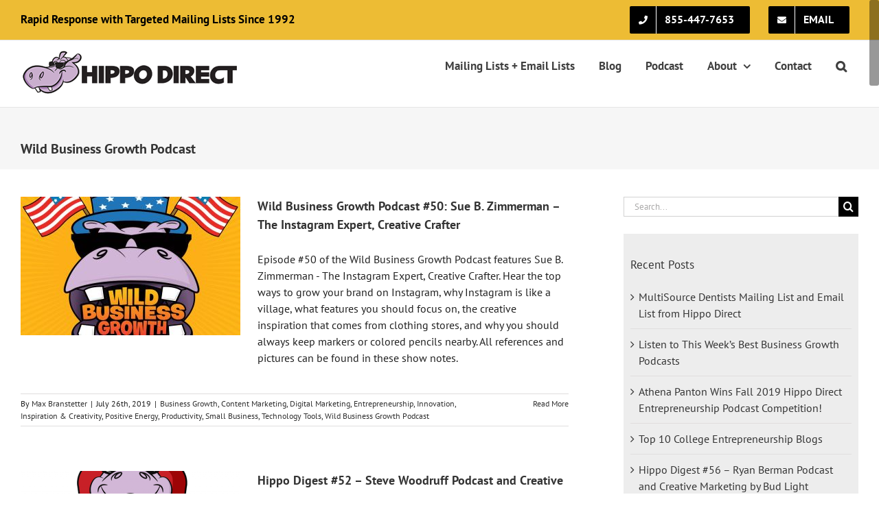

--- FILE ---
content_type: text/html; charset=UTF-8
request_url: https://www.hippodirect.com/blog/category/wild-business-growth-podcast/page/2/
body_size: 132038
content:
<!DOCTYPE html>
<html class="avada-html-layout-wide avada-html-header-position-top avada-html-is-archive" lang="en-US" prefix="og: http://ogp.me/ns# fb: http://ogp.me/ns/fb#">
<head>
	<meta http-equiv="X-UA-Compatible" content="IE=edge" />
	<meta http-equiv="Content-Type" content="text/html; charset=utf-8"/>
	<meta name="viewport" content="width=device-width, initial-scale=1" />
	<meta name='robots' content='index, follow, max-image-preview:large, max-snippet:-1, max-video-preview:-1' />

	<!-- This site is optimized with the Yoast SEO Premium plugin v26.7 (Yoast SEO v26.7) - https://yoast.com/wordpress/plugins/seo/ -->
	<title>Wild Business Growth Podcast Archives - Page 2 of 12 - Hippo Direct</title>
	<link rel="canonical" href="https://www.hippodirect.com/blog/category/wild-business-growth-podcast/page/2/" />
	<link rel="prev" href="https://www.hippodirect.com/blog/category/wild-business-growth-podcast/" />
	<link rel="next" href="https://www.hippodirect.com/blog/category/wild-business-growth-podcast/page/3/" />
	<meta property="og:locale" content="en_US" />
	<meta property="og:type" content="article" />
	<meta property="og:title" content="Wild Business Growth Podcast Archives" />
	<meta property="og:url" content="https://www.hippodirect.com/blog/category/wild-business-growth-podcast/" />
	<meta property="og:site_name" content="Hippo Direct" />
	<meta name="twitter:card" content="summary_large_image" />
	<meta name="twitter:site" content="@hippodirect" />
	<script type="application/ld+json" class="yoast-schema-graph">{"@context":"https://schema.org","@graph":[{"@type":"CollectionPage","@id":"https://www.hippodirect.com/blog/category/wild-business-growth-podcast/","url":"https://www.hippodirect.com/blog/category/wild-business-growth-podcast/page/2/","name":"Wild Business Growth Podcast Archives - Page 2 of 12 - Hippo Direct","isPartOf":{"@id":"https://www.hippodirect.com/blog/#website"},"primaryImageOfPage":{"@id":"https://www.hippodirect.com/blog/category/wild-business-growth-podcast/page/2/#primaryimage"},"image":{"@id":"https://www.hippodirect.com/blog/category/wild-business-growth-podcast/page/2/#primaryimage"},"thumbnailUrl":"https://www.hippodirect.com/blog/wp-content/uploads/2019/07/Wild-Business-Growth-Podcast-50-Sue-B.-Zimmerman-The-Instagram-Expert-Creative-Crafter.jpg","breadcrumb":{"@id":"https://www.hippodirect.com/blog/category/wild-business-growth-podcast/page/2/#breadcrumb"},"inLanguage":"en-US"},{"@type":"ImageObject","inLanguage":"en-US","@id":"https://www.hippodirect.com/blog/category/wild-business-growth-podcast/page/2/#primaryimage","url":"https://www.hippodirect.com/blog/wp-content/uploads/2019/07/Wild-Business-Growth-Podcast-50-Sue-B.-Zimmerman-The-Instagram-Expert-Creative-Crafter.jpg","contentUrl":"https://www.hippodirect.com/blog/wp-content/uploads/2019/07/Wild-Business-Growth-Podcast-50-Sue-B.-Zimmerman-The-Instagram-Expert-Creative-Crafter.jpg","width":800,"height":800,"caption":"Wild Business Growth Podcast #50 Sue B. Zimmerman - The Instagram Expert, Creative Crafter"},{"@type":"BreadcrumbList","@id":"https://www.hippodirect.com/blog/category/wild-business-growth-podcast/page/2/#breadcrumb","itemListElement":[{"@type":"ListItem","position":1,"name":"Home","item":"https://www.hippodirect.com/blog/"},{"@type":"ListItem","position":2,"name":"Wild Business Growth Podcast"}]},{"@type":"WebSite","@id":"https://www.hippodirect.com/blog/#website","url":"https://www.hippodirect.com/blog/","name":"Hippo Direct","description":"","publisher":{"@id":"https://www.hippodirect.com/blog/#organization"},"potentialAction":[{"@type":"SearchAction","target":{"@type":"EntryPoint","urlTemplate":"https://www.hippodirect.com/blog/?s={search_term_string}"},"query-input":{"@type":"PropertyValueSpecification","valueRequired":true,"valueName":"search_term_string"}}],"inLanguage":"en-US"},{"@type":"Organization","@id":"https://www.hippodirect.com/blog/#organization","name":"Hippo Direct","url":"https://www.hippodirect.com/blog/","logo":{"@type":"ImageObject","inLanguage":"en-US","@id":"https://www.hippodirect.com/blog/#/schema/logo/image/","url":"https://www.hippodirect.com/blog/wp-content/uploads/2017/11/Hippo-Direct-Mailing-Lists-Email-Lists.png","contentUrl":"https://www.hippodirect.com/blog/wp-content/uploads/2017/11/Hippo-Direct-Mailing-Lists-Email-Lists.png","width":312,"height":77,"caption":"Hippo Direct"},"image":{"@id":"https://www.hippodirect.com/blog/#/schema/logo/image/"},"sameAs":["https://www.facebook.com/HippoDirect/","https://x.com/hippodirect","https://www.instagram.com/hippodirect/","https://www.linkedin.com/company/hippo-direct/","https://www.youtube.com/user/HippoDirect"]}]}</script>
	<!-- / Yoast SEO Premium plugin. -->


<link rel="alternate" type="application/rss+xml" title="Hippo Direct &raquo; Feed" href="https://www.hippodirect.com/blog/feed/" />
<link rel="alternate" type="application/rss+xml" title="Hippo Direct &raquo; Comments Feed" href="https://www.hippodirect.com/blog/comments/feed/" />
								<link rel="icon" href="https://www.hippodirect.com/blog/wp-content/uploads/2017/12/favicon.ico" type="image/x-icon" />
		
		
		
				<link rel="alternate" type="application/rss+xml" title="Hippo Direct &raquo; Wild Business Growth Podcast Category Feed" href="https://www.hippodirect.com/blog/category/wild-business-growth-podcast/feed/" />
				
		<meta property="og:locale" content="en_US"/>
		<meta property="og:type" content="article"/>
		<meta property="og:site_name" content="Hippo Direct"/>
		<meta property="og:title" content="Wild Business Growth Podcast Archives - Page 2 of 12 - Hippo Direct"/>
				<meta property="og:url" content="https://www.hippodirect.com/blog/wild-business-growth-podcast-50-sue-b-zimmerman-the-instagram-expert-creative-crafter/"/>
																				<meta property="og:image" content="https://www.hippodirect.com/blog/wp-content/uploads/2019/07/Wild-Business-Growth-Podcast-50-Sue-B.-Zimmerman-The-Instagram-Expert-Creative-Crafter.jpg"/>
		<meta property="og:image:width" content="800"/>
		<meta property="og:image:height" content="800"/>
		<meta property="og:image:type" content="image/jpeg"/>
				<style id='wp-img-auto-sizes-contain-inline-css' type='text/css'>
img:is([sizes=auto i],[sizes^="auto," i]){contain-intrinsic-size:3000px 1500px}
/*# sourceURL=wp-img-auto-sizes-contain-inline-css */
</style>
<link rel='stylesheet' id='layerslider-css' href='https://www.hippodirect.com/blog/wp-content/plugins/LayerSlider/assets/static/layerslider/css/layerslider.css?ver=8.1.2' type='text/css' media='all' />
<style id='wp-emoji-styles-inline-css' type='text/css'>

	img.wp-smiley, img.emoji {
		display: inline !important;
		border: none !important;
		box-shadow: none !important;
		height: 1em !important;
		width: 1em !important;
		margin: 0 0.07em !important;
		vertical-align: -0.1em !important;
		background: none !important;
		padding: 0 !important;
	}
/*# sourceURL=wp-emoji-styles-inline-css */
</style>
<link rel='stylesheet' id='titan-adminbar-styles-css' href='https://www.hippodirect.com/blog/wp-content/plugins/anti-spam/assets/css/admin-bar.css?ver=7.4.0' type='text/css' media='all' />
<link rel='stylesheet' id='fusion-dynamic-css-css' href='https://www.hippodirect.com/blog/wp-content/uploads/fusion-styles/070bda25485daa59c5114f33b274f481.min.css?ver=3.14.2' type='text/css' media='all' />
<script type="text/javascript" src="https://www.hippodirect.com/blog/wp-includes/js/jquery/jquery.min.js?ver=3.7.1" id="jquery-core-js"></script>
<script type="text/javascript" src="https://www.hippodirect.com/blog/wp-includes/js/jquery/jquery-migrate.min.js?ver=3.4.1" id="jquery-migrate-js"></script>
<script type="text/javascript" id="layerslider-utils-js-extra">
/* <![CDATA[ */
var LS_Meta = {"v":"8.1.2","fixGSAP":"1"};
//# sourceURL=layerslider-utils-js-extra
/* ]]> */
</script>
<script type="text/javascript" src="https://www.hippodirect.com/blog/wp-content/plugins/LayerSlider/assets/static/layerslider/js/layerslider.utils.js?ver=8.1.2" id="layerslider-utils-js"></script>
<script type="text/javascript" src="https://www.hippodirect.com/blog/wp-content/plugins/LayerSlider/assets/static/layerslider/js/layerslider.kreaturamedia.jquery.js?ver=8.1.2" id="layerslider-js"></script>
<script type="text/javascript" src="https://www.hippodirect.com/blog/wp-content/plugins/LayerSlider/assets/static/layerslider/js/layerslider.transitions.js?ver=8.1.2" id="layerslider-transitions-js"></script>
<meta name="generator" content="Powered by LayerSlider 8.1.2 - Build Heros, Sliders, and Popups. Create Animations and Beautiful, Rich Web Content as Easy as Never Before on WordPress." />
<!-- LayerSlider updates and docs at: https://layerslider.com -->
<link rel="https://api.w.org/" href="https://www.hippodirect.com/blog/wp-json/" /><link rel="alternate" title="JSON" type="application/json" href="https://www.hippodirect.com/blog/wp-json/wp/v2/categories/60" /><link rel="EditURI" type="application/rsd+xml" title="RSD" href="https://www.hippodirect.com/blog/xmlrpc.php?rsd" />

	<style type="text/css">
	#back-top {
	  bottom: 30px;
	  position: fixed;
	  right: 40px;
	}
	#back-top a {
	  color: #bbb;
	  display: block;
	  font: 11px/100% Arial,Helvetica,sans-serif;
	  text-align: center;
	  text-decoration: none;
	  text-transform: uppercase;
	  transition: all 1s ease 0s;
	}
	#back-top [class^="icon-"] {
	  background: #edbc34;
	  border-radius: 3px;
	  color: #ffffff;
	  font-size: 20px;
	  padding: 10px;
	  height: auto;
	  width: auto;
	}
	</style>
	<script type="text/javascript">
		jQuery(document).ready(function() {
		jQuery("html").niceScroll({
			styler:"fb",
			cursorcolor :"#000000",
			cursorborder : "0px solid #EDBC34",
			cursoropacitymin : 0.4,
			//bouncescroll : true,
			spacebarenabled : true,
			scrollspeed : 100,
			mousescrollstep : 45,
			zindex : 99999,
			cursorborderradius : 3,
			cursorwidth : 14,
			enabletranslate3d : false,
			smoothscroll : true,
			hidecursordelay : 150		});
	  }
	);
		jQuery(document).ready(function() {
		jQuery("#back-top").hide();
		jQuery(window).scroll(function () {
			if (jQuery(this).scrollTop() > 20) {
				jQuery('#back-top').fadeIn();
			} else {
				jQuery('#back-top').fadeOut();
			}
		});

		// scroll body to 0px on click
		jQuery('#back-top a').click(function () {
			jQuery('body,html').animate({
				scrollTop: 0
			}, 500);
			return false;
		});
		
		}
	);	
	</script>
	<style type="text/css" id="css-fb-visibility">@media screen and (max-width: 640px){.fusion-no-small-visibility{display:none !important;}body .sm-text-align-center{text-align:center !important;}body .sm-text-align-left{text-align:left !important;}body .sm-text-align-right{text-align:right !important;}body .sm-text-align-justify{text-align:justify !important;}body .sm-flex-align-center{justify-content:center !important;}body .sm-flex-align-flex-start{justify-content:flex-start !important;}body .sm-flex-align-flex-end{justify-content:flex-end !important;}body .sm-mx-auto{margin-left:auto !important;margin-right:auto !important;}body .sm-ml-auto{margin-left:auto !important;}body .sm-mr-auto{margin-right:auto !important;}body .fusion-absolute-position-small{position:absolute;width:100%;}.awb-sticky.awb-sticky-small{ position: sticky; top: var(--awb-sticky-offset,0); }}@media screen and (min-width: 641px) and (max-width: 1024px){.fusion-no-medium-visibility{display:none !important;}body .md-text-align-center{text-align:center !important;}body .md-text-align-left{text-align:left !important;}body .md-text-align-right{text-align:right !important;}body .md-text-align-justify{text-align:justify !important;}body .md-flex-align-center{justify-content:center !important;}body .md-flex-align-flex-start{justify-content:flex-start !important;}body .md-flex-align-flex-end{justify-content:flex-end !important;}body .md-mx-auto{margin-left:auto !important;margin-right:auto !important;}body .md-ml-auto{margin-left:auto !important;}body .md-mr-auto{margin-right:auto !important;}body .fusion-absolute-position-medium{position:absolute;width:100%;}.awb-sticky.awb-sticky-medium{ position: sticky; top: var(--awb-sticky-offset,0); }}@media screen and (min-width: 1025px){.fusion-no-large-visibility{display:none !important;}body .lg-text-align-center{text-align:center !important;}body .lg-text-align-left{text-align:left !important;}body .lg-text-align-right{text-align:right !important;}body .lg-text-align-justify{text-align:justify !important;}body .lg-flex-align-center{justify-content:center !important;}body .lg-flex-align-flex-start{justify-content:flex-start !important;}body .lg-flex-align-flex-end{justify-content:flex-end !important;}body .lg-mx-auto{margin-left:auto !important;margin-right:auto !important;}body .lg-ml-auto{margin-left:auto !important;}body .lg-mr-auto{margin-right:auto !important;}body .fusion-absolute-position-large{position:absolute;width:100%;}.awb-sticky.awb-sticky-large{ position: sticky; top: var(--awb-sticky-offset,0); }}</style>		<script type="text/javascript">
			var doc = document.documentElement;
			doc.setAttribute( 'data-useragent', navigator.userAgent );
		</script>
		<!-- Global site tag (gtag.js) - Google Analytics -->
<script async src="https://www.googletagmanager.com/gtag/js?id=UA-121613857-1"></script>
<script>
  window.dataLayer = window.dataLayer || [];
  function gtag(){dataLayer.push(arguments);}
  gtag('js', new Date());

  gtag('config', 'UA-121613857-1');
</script>
	<!-- Facebook Pixel Code -->
<script>
!function(f,b,e,v,n,t,s)
{if(f.fbq)return;n=f.fbq=function(){n.callMethod?
n.callMethod.apply(n,arguments):n.queue.push(arguments)};
if(!f._fbq)f._fbq=n;n.push=n;n.loaded=!0;n.version='2.0';
n.queue=[];t=b.createElement(e);t.async=!0;
t.src=v;s=b.getElementsByTagName(e)[0];
s.parentNode.insertBefore(t,s)}(window,document,'script',
'https://connect.facebook.net/en_US/fbevents.js');
fbq('init', '1897066600385052'); 
fbq('track', 'PageView');
</script>
<noscript>
<img height="1" width="1" 
src="https://www.facebook.com/tr?id=1897066600385052&ev=PageView
&noscript=1"/>
</noscript>
<!-- End Facebook Pixel Code --><style id='global-styles-inline-css' type='text/css'>
:root{--wp--preset--aspect-ratio--square: 1;--wp--preset--aspect-ratio--4-3: 4/3;--wp--preset--aspect-ratio--3-4: 3/4;--wp--preset--aspect-ratio--3-2: 3/2;--wp--preset--aspect-ratio--2-3: 2/3;--wp--preset--aspect-ratio--16-9: 16/9;--wp--preset--aspect-ratio--9-16: 9/16;--wp--preset--color--black: #000000;--wp--preset--color--cyan-bluish-gray: #abb8c3;--wp--preset--color--white: #ffffff;--wp--preset--color--pale-pink: #f78da7;--wp--preset--color--vivid-red: #cf2e2e;--wp--preset--color--luminous-vivid-orange: #ff6900;--wp--preset--color--luminous-vivid-amber: #fcb900;--wp--preset--color--light-green-cyan: #7bdcb5;--wp--preset--color--vivid-green-cyan: #00d084;--wp--preset--color--pale-cyan-blue: #8ed1fc;--wp--preset--color--vivid-cyan-blue: #0693e3;--wp--preset--color--vivid-purple: #9b51e0;--wp--preset--color--awb-color-1: rgba(255,255,255,1);--wp--preset--color--awb-color-2: rgba(246,246,246,1);--wp--preset--color--awb-color-3: rgba(224,222,222,1);--wp--preset--color--awb-color-4: rgba(160,206,78,1);--wp--preset--color--awb-color-5: rgba(116,116,116,1);--wp--preset--color--awb-color-6: rgba(51,51,51,1);--wp--preset--color--awb-color-7: rgba(191,0,0,1);--wp--preset--color--awb-color-8: rgba(0,0,0,1);--wp--preset--color--awb-color-custom-10: rgba(235,234,234,1);--wp--preset--color--awb-color-custom-11: rgba(64,64,64,1);--wp--preset--color--awb-color-custom-12: rgba(235,234,234,0.8);--wp--preset--color--awb-color-custom-13: rgba(232,232,232,1);--wp--preset--color--awb-color-custom-14: rgba(249,249,249,1);--wp--preset--color--awb-color-custom-15: rgba(32,32,32,1);--wp--preset--color--awb-color-custom-16: rgba(248,248,248,1);--wp--preset--color--awb-color-custom-17: rgba(237,188,52,1);--wp--preset--color--awb-color-custom-18: rgba(190,189,189,1);--wp--preset--gradient--vivid-cyan-blue-to-vivid-purple: linear-gradient(135deg,rgb(6,147,227) 0%,rgb(155,81,224) 100%);--wp--preset--gradient--light-green-cyan-to-vivid-green-cyan: linear-gradient(135deg,rgb(122,220,180) 0%,rgb(0,208,130) 100%);--wp--preset--gradient--luminous-vivid-amber-to-luminous-vivid-orange: linear-gradient(135deg,rgb(252,185,0) 0%,rgb(255,105,0) 100%);--wp--preset--gradient--luminous-vivid-orange-to-vivid-red: linear-gradient(135deg,rgb(255,105,0) 0%,rgb(207,46,46) 100%);--wp--preset--gradient--very-light-gray-to-cyan-bluish-gray: linear-gradient(135deg,rgb(238,238,238) 0%,rgb(169,184,195) 100%);--wp--preset--gradient--cool-to-warm-spectrum: linear-gradient(135deg,rgb(74,234,220) 0%,rgb(151,120,209) 20%,rgb(207,42,186) 40%,rgb(238,44,130) 60%,rgb(251,105,98) 80%,rgb(254,248,76) 100%);--wp--preset--gradient--blush-light-purple: linear-gradient(135deg,rgb(255,206,236) 0%,rgb(152,150,240) 100%);--wp--preset--gradient--blush-bordeaux: linear-gradient(135deg,rgb(254,205,165) 0%,rgb(254,45,45) 50%,rgb(107,0,62) 100%);--wp--preset--gradient--luminous-dusk: linear-gradient(135deg,rgb(255,203,112) 0%,rgb(199,81,192) 50%,rgb(65,88,208) 100%);--wp--preset--gradient--pale-ocean: linear-gradient(135deg,rgb(255,245,203) 0%,rgb(182,227,212) 50%,rgb(51,167,181) 100%);--wp--preset--gradient--electric-grass: linear-gradient(135deg,rgb(202,248,128) 0%,rgb(113,206,126) 100%);--wp--preset--gradient--midnight: linear-gradient(135deg,rgb(2,3,129) 0%,rgb(40,116,252) 100%);--wp--preset--font-size--small: 12px;--wp--preset--font-size--medium: 20px;--wp--preset--font-size--large: 24px;--wp--preset--font-size--x-large: 42px;--wp--preset--font-size--normal: 16px;--wp--preset--font-size--xlarge: 32px;--wp--preset--font-size--huge: 48px;--wp--preset--spacing--20: 0.44rem;--wp--preset--spacing--30: 0.67rem;--wp--preset--spacing--40: 1rem;--wp--preset--spacing--50: 1.5rem;--wp--preset--spacing--60: 2.25rem;--wp--preset--spacing--70: 3.38rem;--wp--preset--spacing--80: 5.06rem;--wp--preset--shadow--natural: 6px 6px 9px rgba(0, 0, 0, 0.2);--wp--preset--shadow--deep: 12px 12px 50px rgba(0, 0, 0, 0.4);--wp--preset--shadow--sharp: 6px 6px 0px rgba(0, 0, 0, 0.2);--wp--preset--shadow--outlined: 6px 6px 0px -3px rgb(255, 255, 255), 6px 6px rgb(0, 0, 0);--wp--preset--shadow--crisp: 6px 6px 0px rgb(0, 0, 0);}:where(.is-layout-flex){gap: 0.5em;}:where(.is-layout-grid){gap: 0.5em;}body .is-layout-flex{display: flex;}.is-layout-flex{flex-wrap: wrap;align-items: center;}.is-layout-flex > :is(*, div){margin: 0;}body .is-layout-grid{display: grid;}.is-layout-grid > :is(*, div){margin: 0;}:where(.wp-block-columns.is-layout-flex){gap: 2em;}:where(.wp-block-columns.is-layout-grid){gap: 2em;}:where(.wp-block-post-template.is-layout-flex){gap: 1.25em;}:where(.wp-block-post-template.is-layout-grid){gap: 1.25em;}.has-black-color{color: var(--wp--preset--color--black) !important;}.has-cyan-bluish-gray-color{color: var(--wp--preset--color--cyan-bluish-gray) !important;}.has-white-color{color: var(--wp--preset--color--white) !important;}.has-pale-pink-color{color: var(--wp--preset--color--pale-pink) !important;}.has-vivid-red-color{color: var(--wp--preset--color--vivid-red) !important;}.has-luminous-vivid-orange-color{color: var(--wp--preset--color--luminous-vivid-orange) !important;}.has-luminous-vivid-amber-color{color: var(--wp--preset--color--luminous-vivid-amber) !important;}.has-light-green-cyan-color{color: var(--wp--preset--color--light-green-cyan) !important;}.has-vivid-green-cyan-color{color: var(--wp--preset--color--vivid-green-cyan) !important;}.has-pale-cyan-blue-color{color: var(--wp--preset--color--pale-cyan-blue) !important;}.has-vivid-cyan-blue-color{color: var(--wp--preset--color--vivid-cyan-blue) !important;}.has-vivid-purple-color{color: var(--wp--preset--color--vivid-purple) !important;}.has-black-background-color{background-color: var(--wp--preset--color--black) !important;}.has-cyan-bluish-gray-background-color{background-color: var(--wp--preset--color--cyan-bluish-gray) !important;}.has-white-background-color{background-color: var(--wp--preset--color--white) !important;}.has-pale-pink-background-color{background-color: var(--wp--preset--color--pale-pink) !important;}.has-vivid-red-background-color{background-color: var(--wp--preset--color--vivid-red) !important;}.has-luminous-vivid-orange-background-color{background-color: var(--wp--preset--color--luminous-vivid-orange) !important;}.has-luminous-vivid-amber-background-color{background-color: var(--wp--preset--color--luminous-vivid-amber) !important;}.has-light-green-cyan-background-color{background-color: var(--wp--preset--color--light-green-cyan) !important;}.has-vivid-green-cyan-background-color{background-color: var(--wp--preset--color--vivid-green-cyan) !important;}.has-pale-cyan-blue-background-color{background-color: var(--wp--preset--color--pale-cyan-blue) !important;}.has-vivid-cyan-blue-background-color{background-color: var(--wp--preset--color--vivid-cyan-blue) !important;}.has-vivid-purple-background-color{background-color: var(--wp--preset--color--vivid-purple) !important;}.has-black-border-color{border-color: var(--wp--preset--color--black) !important;}.has-cyan-bluish-gray-border-color{border-color: var(--wp--preset--color--cyan-bluish-gray) !important;}.has-white-border-color{border-color: var(--wp--preset--color--white) !important;}.has-pale-pink-border-color{border-color: var(--wp--preset--color--pale-pink) !important;}.has-vivid-red-border-color{border-color: var(--wp--preset--color--vivid-red) !important;}.has-luminous-vivid-orange-border-color{border-color: var(--wp--preset--color--luminous-vivid-orange) !important;}.has-luminous-vivid-amber-border-color{border-color: var(--wp--preset--color--luminous-vivid-amber) !important;}.has-light-green-cyan-border-color{border-color: var(--wp--preset--color--light-green-cyan) !important;}.has-vivid-green-cyan-border-color{border-color: var(--wp--preset--color--vivid-green-cyan) !important;}.has-pale-cyan-blue-border-color{border-color: var(--wp--preset--color--pale-cyan-blue) !important;}.has-vivid-cyan-blue-border-color{border-color: var(--wp--preset--color--vivid-cyan-blue) !important;}.has-vivid-purple-border-color{border-color: var(--wp--preset--color--vivid-purple) !important;}.has-vivid-cyan-blue-to-vivid-purple-gradient-background{background: var(--wp--preset--gradient--vivid-cyan-blue-to-vivid-purple) !important;}.has-light-green-cyan-to-vivid-green-cyan-gradient-background{background: var(--wp--preset--gradient--light-green-cyan-to-vivid-green-cyan) !important;}.has-luminous-vivid-amber-to-luminous-vivid-orange-gradient-background{background: var(--wp--preset--gradient--luminous-vivid-amber-to-luminous-vivid-orange) !important;}.has-luminous-vivid-orange-to-vivid-red-gradient-background{background: var(--wp--preset--gradient--luminous-vivid-orange-to-vivid-red) !important;}.has-very-light-gray-to-cyan-bluish-gray-gradient-background{background: var(--wp--preset--gradient--very-light-gray-to-cyan-bluish-gray) !important;}.has-cool-to-warm-spectrum-gradient-background{background: var(--wp--preset--gradient--cool-to-warm-spectrum) !important;}.has-blush-light-purple-gradient-background{background: var(--wp--preset--gradient--blush-light-purple) !important;}.has-blush-bordeaux-gradient-background{background: var(--wp--preset--gradient--blush-bordeaux) !important;}.has-luminous-dusk-gradient-background{background: var(--wp--preset--gradient--luminous-dusk) !important;}.has-pale-ocean-gradient-background{background: var(--wp--preset--gradient--pale-ocean) !important;}.has-electric-grass-gradient-background{background: var(--wp--preset--gradient--electric-grass) !important;}.has-midnight-gradient-background{background: var(--wp--preset--gradient--midnight) !important;}.has-small-font-size{font-size: var(--wp--preset--font-size--small) !important;}.has-medium-font-size{font-size: var(--wp--preset--font-size--medium) !important;}.has-large-font-size{font-size: var(--wp--preset--font-size--large) !important;}.has-x-large-font-size{font-size: var(--wp--preset--font-size--x-large) !important;}
/*# sourceURL=global-styles-inline-css */
</style>
<link rel='stylesheet' id='fontello-css' href='https://www.hippodirect.com/blog/wp-content/plugins/scroll-bar-with-back-to-top/assets/fontello.css?ver=2fb32f438148f54cf36e6a9250e1cefe' type='text/css' media='all' />
</head>

<body class="archive paged category category-wild-business-growth-podcast category-60 paged-2 category-paged-2 wp-theme-Avada has-sidebar fusion-image-hovers fusion-pagination-sizing fusion-button_type-flat fusion-button_span-no fusion-button_gradient-linear avada-image-rollover-circle-yes avada-image-rollover-yes avada-image-rollover-direction-left fusion-body ltr fusion-sticky-header no-tablet-sticky-header no-mobile-sticky-header no-mobile-slidingbar no-desktop-totop no-mobile-totop avada-has-rev-slider-styles fusion-disable-outline fusion-sub-menu-fade mobile-logo-pos-left layout-wide-mode avada-has-boxed-modal-shadow-none layout-scroll-offset-full avada-has-zero-margin-offset-top fusion-top-header menu-text-align-center mobile-menu-design-modern fusion-show-pagination-text fusion-header-layout-v3 avada-responsive avada-footer-fx-none avada-menu-highlight-style-background fusion-search-form-classic fusion-main-menu-search-dropdown fusion-avatar-square avada-sticky-shrinkage avada-dropdown-styles avada-blog-layout-medium avada-blog-archive-layout-medium avada-header-shadow-no avada-menu-icon-position-left avada-has-megamenu-shadow avada-has-mainmenu-dropdown-divider avada-has-main-nav-search-icon avada-has-breadcrumb-mobile-hidden avada-has-titlebar-bar_and_content avada-has-pagination-padding avada-flyout-menu-direction-fade avada-ec-views-v1" data-awb-post-id="10450">
		<a class="skip-link screen-reader-text" href="#content">Skip to content</a>

	<div id="boxed-wrapper">
		
		<div id="wrapper" class="fusion-wrapper">
			<div id="home" style="position:relative;top:-1px;"></div>
							
					
			<header class="fusion-header-wrapper">
				<div class="fusion-header-v3 fusion-logo-alignment fusion-logo-left fusion-sticky-menu- fusion-sticky-logo- fusion-mobile-logo-  fusion-mobile-menu-design-modern">
					
<div class="fusion-secondary-header">
	<div class="fusion-row">
					<div class="fusion-alignleft">
				<div class="fusion-contact-info"><span class="fusion-contact-info-phone-number"><span style="font-size:17px; font-weight:bold; color:#000000;">Rapid Response with Targeted Mailing Lists Since 1992</span></span></div>			</div>
							<div class="fusion-alignright">
				<nav class="fusion-secondary-menu" role="navigation" aria-label="Secondary Menu"><ul id="menu-top-nav" class="menu"><li  id="menu-item-7"  class="menu-item menu-item-type-custom menu-item-object-custom menu-item-7 fusion-menu-item-button"  data-item-id="7"><a  href="tel:+18554477653" class="fusion-background-highlight"><span class="menu-text fusion-button button-default button-medium"><span class="button-icon-divider-left"><i class="glyphicon  fa fa-phone" aria-hidden="true"></i></span><span class="fusion-button-text-left"><span style="font-size:16px; font-weight:bold; color:#ffffff;">855-447-7653</span></span></span></a></li><li  id="menu-item-8"  class="menu-item menu-item-type-custom menu-item-object-custom menu-item-8 fusion-menu-item-button"  data-item-id="8"><a  href="mailto:rapidresponse@hippodirect.com" class="fusion-background-highlight"><span class="menu-text fusion-button button-default button-medium"><span class="button-icon-divider-left"><i class="glyphicon fa-envelope fas" aria-hidden="true"></i></span><span class="fusion-button-text-left"><span style="font-size:16px; font-weight:bold; color:#ffffff;">EMAIL</a></span></span></span></a></li></ul></nav><nav class="fusion-mobile-nav-holder fusion-mobile-menu-text-align-left" aria-label="Secondary Mobile Menu"></nav>			</div>
			</div>
</div>
<div class="fusion-header-sticky-height"></div>
<div class="fusion-header">
	<div class="fusion-row">
					<div class="fusion-logo" data-margin-top="10px" data-margin-bottom="10px" data-margin-left="0px" data-margin-right="0px">
			<a class="fusion-logo-link"  href="https://www.hippodirect.com/" >

						<!-- standard logo -->
			<img src="https://www.hippodirect.com/blog/wp-content/uploads/2018/03/Hippo-Direct-Mailing-Lists-Email-Lists.png" srcset="https://www.hippodirect.com/blog/wp-content/uploads/2018/03/Hippo-Direct-Mailing-Lists-Email-Lists.png 1x" width="320" height="77" alt="Hippo Direct Logo" data-retina_logo_url="" class="fusion-standard-logo" />

			
					</a>
		</div>		<nav class="fusion-main-menu" aria-label="Main Menu"><ul id="menu-main-nav" class="fusion-menu"><li  id="menu-item-7872"  class="menu-item menu-item-type-custom menu-item-object-custom menu-item-7872"  data-item-id="7872"><a  href="https://www.hippodirect.com/best-lists-by-market-segment" class="fusion-background-highlight"><span class="menu-text">Mailing Lists + Email Lists</span></a></li><li  id="menu-item-10"  class="menu-item menu-item-type-post_type menu-item-object-page menu-item-10"  data-item-id="10"><a  href="https://www.hippodirect.com/blog/blog/" class="fusion-background-highlight"><span class="menu-text">Blog</span></a></li><li  id="menu-item-8042"  class="menu-item menu-item-type-custom menu-item-object-custom menu-item-8042"  data-item-id="8042"><a  href="https://www.hippodirect.com/podcast/" class="fusion-background-highlight"><span class="menu-text">Podcast</span></a></li><li  id="menu-item-7876"  class="menu-item menu-item-type-custom menu-item-object-custom menu-item-has-children menu-item-7876 fusion-dropdown-menu"  data-item-id="7876"><a  href="https://www.hippodirect.com/list-broker" class="fusion-background-highlight"><span class="menu-text">About</span> <span class="fusion-caret"><i class="fusion-dropdown-indicator" aria-hidden="true"></i></span></a><ul class="sub-menu"><li  id="menu-item-11362"  class="menu-item menu-item-type-custom menu-item-object-custom menu-item-11362 fusion-dropdown-submenu" ><a  href="https://www.hippodirect.com/newsletter" class="fusion-background-highlight"><span>Newsletter</span></a></li><li  id="menu-item-7873"  class="menu-item menu-item-type-custom menu-item-object-custom menu-item-7873 fusion-dropdown-submenu" ><a  href="https://www.hippodirect.com/faq" class="fusion-background-highlight"><span>FAQ</span></a></li></ul></li><li  id="menu-item-7877"  class="menu-item menu-item-type-custom menu-item-object-custom menu-item-7877"  data-item-id="7877"><a  href="https://www.hippodirect.com/contact" class="fusion-background-highlight"><span class="menu-text">Contact</span></a></li><li class="fusion-custom-menu-item fusion-main-menu-search"><a class="fusion-main-menu-icon" href="#" aria-label="Search" data-title="Search" title="Search" role="button" aria-expanded="false"></a><div class="fusion-custom-menu-item-contents">		<form role="search" class="searchform fusion-search-form  fusion-search-form-classic" method="get" action="https://www.hippodirect.com/blog/">
			<div class="fusion-search-form-content">

				
				<div class="fusion-search-field search-field">
					<label><span class="screen-reader-text">Search for:</span>
													<input type="search" value="" name="s" class="s" placeholder="Search..." required aria-required="true" aria-label="Search..."/>
											</label>
				</div>
				<div class="fusion-search-button search-button">
					<input type="submit" class="fusion-search-submit searchsubmit" aria-label="Search" value="&#xf002;" />
									</div>

				
			</div>


			
		</form>
		</div></li></ul></nav>	<div class="fusion-mobile-menu-icons">
							<a href="#" class="fusion-icon awb-icon-bars" aria-label="Toggle mobile menu" aria-expanded="false"></a>
		
		
		
			</div>

<nav class="fusion-mobile-nav-holder fusion-mobile-menu-text-align-left" aria-label="Main Menu Mobile"></nav>

					</div>
</div>
				</div>
				<div class="fusion-clearfix"></div>
			</header>
								
							<div id="sliders-container" class="fusion-slider-visibility">
					</div>
				
					
							
			<section class="avada-page-titlebar-wrapper" aria-labelledby="awb-ptb-heading">
	<div class="fusion-page-title-bar fusion-page-title-bar-breadcrumbs fusion-page-title-bar-left">
		<div class="fusion-page-title-row">
			<div class="fusion-page-title-wrapper">
				<div class="fusion-page-title-captions">

																							<h1 id="awb-ptb-heading" class="entry-title">Wild Business Growth Podcast</h1>

											
					
				</div>

													
			</div>
		</div>
	</div>
</section>

						<main id="main" class="clearfix ">
				<div class="fusion-row" style="">
<section id="content" class="" style="float: left;">
	
	<div id="posts-container" class="fusion-blog-archive fusion-blog-layout-medium-wrapper fusion-clearfix">
	<div class="fusion-posts-container fusion-blog-layout-medium fusion-blog-pagination fusion-blog-rollover " data-pages="12">
		
		
													<article id="post-10450" class="fusion-post-medium  post fusion-clearfix post-10450 type-post status-publish format-standard has-post-thumbnail hentry category-business-growth category-content-marketing category-digital-marketing category-entrepreneurship category-innovation category-inspiration-creativity category-positive-energy category-productivity category-small-business category-technology-tools category-wild-business-growth-podcast">
				
				
				
									
		<div class="fusion-flexslider flexslider fusion-flexslider-loading fusion-post-slideshow">
		<ul class="slides">
																		<li><div  class="fusion-image-wrapper fusion-image-size-fixed" aria-haspopup="true">
				<img width="320" height="202" src="https://www.hippodirect.com/blog/wp-content/uploads/2019/07/Wild-Business-Growth-Podcast-50-Sue-B.-Zimmerman-The-Instagram-Expert-Creative-Crafter-320x202.jpg" class="attachment-blog-medium size-blog-medium wp-post-image" alt="Wild Business Growth Podcast #50 Sue B. Zimmerman - The Instagram Expert, Creative Crafter" decoding="async" fetchpriority="high" srcset="https://www.hippodirect.com/blog/wp-content/uploads/2019/07/Wild-Business-Growth-Podcast-50-Sue-B.-Zimmerman-The-Instagram-Expert-Creative-Crafter-320x202.jpg 320w, https://www.hippodirect.com/blog/wp-content/uploads/2019/07/Wild-Business-Growth-Podcast-50-Sue-B.-Zimmerman-The-Instagram-Expert-Creative-Crafter-700x441.jpg 700w" sizes="(max-width: 320px) 100vw, 320px" /><div class="fusion-rollover">
	<div class="fusion-rollover-content">

														<a class="fusion-rollover-link" href="https://www.hippodirect.com/blog/wild-business-growth-podcast-50-sue-b-zimmerman-the-instagram-expert-creative-crafter/">Wild Business Growth Podcast #50: Sue B. Zimmerman &#8211; The Instagram Expert, Creative Crafter</a>
			
														
								
													<div class="fusion-rollover-sep"></div>
				
																		<a class="fusion-rollover-gallery" href="https://www.hippodirect.com/blog/wp-content/uploads/2019/07/Wild-Business-Growth-Podcast-50-Sue-B.-Zimmerman-The-Instagram-Expert-Creative-Crafter.jpg" data-options="" data-id="10450" data-rel="iLightbox[gallery]" data-title="Wild Business Growth Podcast #50 Sue B. Zimmerman - The Instagram Expert, Creative Crafter" data-caption="">
						Gallery					</a>
														
		
												<h4 class="fusion-rollover-title">
					<a class="fusion-rollover-title-link" href="https://www.hippodirect.com/blog/wild-business-growth-podcast-50-sue-b-zimmerman-the-instagram-expert-creative-crafter/">
						Wild Business Growth Podcast #50: Sue B. Zimmerman &#8211; The Instagram Expert, Creative Crafter					</a>
				</h4>
			
										<div class="fusion-rollover-categories"><a href="https://www.hippodirect.com/blog/category/business-growth/" rel="tag">Business Growth</a>, <a href="https://www.hippodirect.com/blog/category/content-marketing/" rel="tag">Content Marketing</a>, <a href="https://www.hippodirect.com/blog/category/digital-marketing/" rel="tag">Digital Marketing</a>, <a href="https://www.hippodirect.com/blog/category/entrepreneurship/" rel="tag">Entrepreneurship</a>, <a href="https://www.hippodirect.com/blog/category/innovation/" rel="tag">Innovation</a>, <a href="https://www.hippodirect.com/blog/category/inspiration-creativity/" rel="tag">Inspiration &amp; Creativity</a>, <a href="https://www.hippodirect.com/blog/category/positive-energy/" rel="tag">Positive Energy</a>, <a href="https://www.hippodirect.com/blog/category/productivity/" rel="tag">Productivity</a>, <a href="https://www.hippodirect.com/blog/category/small-business/" rel="tag">Small Business</a>, <a href="https://www.hippodirect.com/blog/category/technology-tools/" rel="tag">Technology Tools</a>, <a href="https://www.hippodirect.com/blog/category/wild-business-growth-podcast/" rel="tag">Wild Business Growth Podcast</a></div>					
		
						<a class="fusion-link-wrapper" href="https://www.hippodirect.com/blog/wild-business-growth-podcast-50-sue-b-zimmerman-the-instagram-expert-creative-crafter/" aria-label="Wild Business Growth Podcast #50: Sue B. Zimmerman &#8211; The Instagram Expert, Creative Crafter"></a>
	</div>
</div>
</div>
</li>
																																																																														</ul>
	</div>
				
				
				
				<div class="fusion-post-content post-content">
					<h2 class="entry-title fusion-post-title"><a href="https://www.hippodirect.com/blog/wild-business-growth-podcast-50-sue-b-zimmerman-the-instagram-expert-creative-crafter/">Wild Business Growth Podcast #50: Sue B. Zimmerman &#8211; The Instagram Expert, Creative Crafter</a></h2>
										
					<div class="fusion-post-content-container">
						<p>Episode #50 of the Wild Business Growth Podcast features Sue B. Zimmerman - The Instagram Expert, Creative Crafter. Hear the top ways to grow your brand on Instagram, why Instagram is like a village, what features you should focus on, the creative inspiration that comes from clothing stores, and why you should always keep markers or colored pencils nearby. All references and pictures can be found in these show notes.</p>					</div>
				</div>

									<div class="fusion-clearfix"></div>
				
																			<div class="fusion-meta-info">
																						<div class="fusion-alignleft">By <span class="vcard"><span class="fn"><a href="https://www.hippodirect.com/blog/author/maxbranstetter/" title="Posts by Max Branstetter" rel="author">Max Branstetter</a></span></span><span class="fusion-inline-sep">|</span><span class="updated rich-snippet-hidden">2019-07-26T01:30:34+00:00</span><span>July 26th, 2019</span><span class="fusion-inline-sep">|</span><a href="https://www.hippodirect.com/blog/category/business-growth/" rel="category tag">Business Growth</a>, <a href="https://www.hippodirect.com/blog/category/content-marketing/" rel="category tag">Content Marketing</a>, <a href="https://www.hippodirect.com/blog/category/digital-marketing/" rel="category tag">Digital Marketing</a>, <a href="https://www.hippodirect.com/blog/category/entrepreneurship/" rel="category tag">Entrepreneurship</a>, <a href="https://www.hippodirect.com/blog/category/innovation/" rel="category tag">Innovation</a>, <a href="https://www.hippodirect.com/blog/category/inspiration-creativity/" rel="category tag">Inspiration &amp; Creativity</a>, <a href="https://www.hippodirect.com/blog/category/positive-energy/" rel="category tag">Positive Energy</a>, <a href="https://www.hippodirect.com/blog/category/productivity/" rel="category tag">Productivity</a>, <a href="https://www.hippodirect.com/blog/category/small-business/" rel="category tag">Small Business</a>, <a href="https://www.hippodirect.com/blog/category/technology-tools/" rel="category tag">Technology Tools</a>, <a href="https://www.hippodirect.com/blog/category/wild-business-growth-podcast/" rel="category tag">Wild Business Growth Podcast</a><span class="fusion-inline-sep">|</span></div>							
																														<div class="fusion-alignright">
									<a href="https://www.hippodirect.com/blog/wild-business-growth-podcast-50-sue-b-zimmerman-the-instagram-expert-creative-crafter/" class="fusion-read-more" aria-label="More on Wild Business Growth Podcast #50: Sue B. Zimmerman &#8211; The Instagram Expert, Creative Crafter">
										Read More									</a>
								</div>
													</div>
									
				
							</article>

			
											<article id="post-10519" class="fusion-post-medium  post fusion-clearfix post-10519 type-post status-publish format-standard has-post-thumbnail hentry category-content-marketing category-digital-marketing category-hippo-digest-creative-marketing category-inspiration-creativity category-technology-tools category-wild-business-growth-podcast">
				
				
				
									
		<div class="fusion-flexslider flexslider fusion-flexslider-loading fusion-post-slideshow">
		<ul class="slides">
																		<li><div  class="fusion-image-wrapper fusion-image-size-fixed" aria-haspopup="true">
				<img width="320" height="202" src="https://www.hippodirect.com/blog/wp-content/uploads/2019/07/Hippo-Digest-52-Steve-Woodruff-Podcast-and-Creative-Marketing-by-Corona-320x202.png" class="attachment-blog-medium size-blog-medium wp-post-image" alt="Hippo Digest #52 - Steve Woodruff Podcast and Creative Marketing by Corona" decoding="async" /><div class="fusion-rollover">
	<div class="fusion-rollover-content">

														<a class="fusion-rollover-link" href="https://www.hippodirect.com/blog/hippo-digest-52-steve-woodruff-podcast-and-creative-marketing-by-corona/">Hippo Digest #52 &#8211; Steve Woodruff Podcast and Creative Marketing by Corona</a>
			
														
								
													<div class="fusion-rollover-sep"></div>
				
																		<a class="fusion-rollover-gallery" href="https://www.hippodirect.com/blog/wp-content/uploads/2019/07/Hippo-Digest-52-Steve-Woodruff-Podcast-and-Creative-Marketing-by-Corona.png" data-options="" data-id="10519" data-rel="iLightbox[gallery]" data-title="Hippo Digest #52 - Steve Woodruff Podcast and Creative Marketing by Corona" data-caption="Hippo Digest #52 - Steve Woodruff Podcast and Creative Marketing by Corona">
						Gallery					</a>
														
		
												<h4 class="fusion-rollover-title">
					<a class="fusion-rollover-title-link" href="https://www.hippodirect.com/blog/hippo-digest-52-steve-woodruff-podcast-and-creative-marketing-by-corona/">
						Hippo Digest #52 &#8211; Steve Woodruff Podcast and Creative Marketing by Corona					</a>
				</h4>
			
										<div class="fusion-rollover-categories"><a href="https://www.hippodirect.com/blog/category/content-marketing/" rel="tag">Content Marketing</a>, <a href="https://www.hippodirect.com/blog/category/digital-marketing/" rel="tag">Digital Marketing</a>, <a href="https://www.hippodirect.com/blog/category/hippo-digest-creative-marketing/" rel="tag">Hippo Digest - Creative Marketing</a>, <a href="https://www.hippodirect.com/blog/category/inspiration-creativity/" rel="tag">Inspiration &amp; Creativity</a>, <a href="https://www.hippodirect.com/blog/category/technology-tools/" rel="tag">Technology Tools</a>, <a href="https://www.hippodirect.com/blog/category/wild-business-growth-podcast/" rel="tag">Wild Business Growth Podcast</a></div>					
		
						<a class="fusion-link-wrapper" href="https://www.hippodirect.com/blog/hippo-digest-52-steve-woodruff-podcast-and-creative-marketing-by-corona/" aria-label="Hippo Digest #52 &#8211; Steve Woodruff Podcast and Creative Marketing by Corona"></a>
	</div>
</div>
</div>
</li>
																																																																														</ul>
	</div>
				
				
				
				<div class="fusion-post-content post-content">
					<h2 class="entry-title fusion-post-title"><a href="https://www.hippodirect.com/blog/hippo-digest-52-steve-woodruff-podcast-and-creative-marketing-by-corona/">Hippo Digest #52 &#8211; Steve Woodruff Podcast and Creative Marketing by Corona</a></h2>
										
					<div class="fusion-post-content-container">
						<p>This week's Hippo Digest includes our podcast with the King of Clarity Steve Woodruff and creative marketing by Corona, Dunkin', Denny's, and more! The Hippo Digest is your Weekly Recap of Creative Marketing. Sign up to get the Hippo Digest email newsletter straight to your inbox.</p>					</div>
				</div>

									<div class="fusion-clearfix"></div>
				
																			<div class="fusion-meta-info">
																						<div class="fusion-alignleft">By <span class="vcard"><span class="fn"><a href="https://www.hippodirect.com/blog/author/maxbranstetter/" title="Posts by Max Branstetter" rel="author">Max Branstetter</a></span></span><span class="fusion-inline-sep">|</span><span class="updated rich-snippet-hidden">2019-07-14T21:55:32+00:00</span><span>July 14th, 2019</span><span class="fusion-inline-sep">|</span><a href="https://www.hippodirect.com/blog/category/content-marketing/" rel="category tag">Content Marketing</a>, <a href="https://www.hippodirect.com/blog/category/digital-marketing/" rel="category tag">Digital Marketing</a>, <a href="https://www.hippodirect.com/blog/category/hippo-digest-creative-marketing/" rel="category tag">Hippo Digest - Creative Marketing</a>, <a href="https://www.hippodirect.com/blog/category/inspiration-creativity/" rel="category tag">Inspiration &amp; Creativity</a>, <a href="https://www.hippodirect.com/blog/category/technology-tools/" rel="category tag">Technology Tools</a>, <a href="https://www.hippodirect.com/blog/category/wild-business-growth-podcast/" rel="category tag">Wild Business Growth Podcast</a><span class="fusion-inline-sep">|</span></div>							
																														<div class="fusion-alignright">
									<a href="https://www.hippodirect.com/blog/hippo-digest-52-steve-woodruff-podcast-and-creative-marketing-by-corona/" class="fusion-read-more" aria-label="More on Hippo Digest #52 &#8211; Steve Woodruff Podcast and Creative Marketing by Corona">
										Read More									</a>
								</div>
													</div>
									
				
							</article>

			
											<article id="post-10441" class="fusion-post-medium  post fusion-clearfix post-10441 type-post status-publish format-standard has-post-thumbnail hentry category-business-growth category-content-marketing category-digital-marketing category-entrepreneurship category-innovation category-inspiration-creativity category-positive-energy category-productivity category-science-technology-lists category-small-business category-technology-tools category-wild-business-growth-podcast">
				
				
				
									
		<div class="fusion-flexslider flexslider fusion-flexslider-loading fusion-post-slideshow">
		<ul class="slides">
																		<li><div  class="fusion-image-wrapper fusion-image-size-fixed" aria-haspopup="true">
				<img width="320" height="202" src="https://www.hippodirect.com/blog/wp-content/uploads/2019/07/Wild-Business-Growth-Podcast-49-Steve-Woodruff-King-of-Clarity-Author-of-Clarity-Wins-320x202.jpg" class="attachment-blog-medium size-blog-medium wp-post-image" alt="Wild Business Growth Podcast #49 Steve Woodruff - King of Clarity, Author of Clarity Wins" decoding="async" /><div class="fusion-rollover">
	<div class="fusion-rollover-content">

														<a class="fusion-rollover-link" href="https://www.hippodirect.com/blog/wild-business-growth-podcast-49-steve-woodruff-king-of-clarity-author-of-clarity-wins/">Wild Business Growth Podcast #49: Steve Woodruff &#8211; King of Clarity, Author of Clarity Wins</a>
			
														
								
													<div class="fusion-rollover-sep"></div>
				
																		<a class="fusion-rollover-gallery" href="https://www.hippodirect.com/blog/wp-content/uploads/2019/07/Wild-Business-Growth-Podcast-49-Steve-Woodruff-King-of-Clarity-Author-of-Clarity-Wins.jpg" data-options="" data-id="10441" data-rel="iLightbox[gallery]" data-title="Wild Business Growth Podcast #49 Steve Woodruff - King of Clarity, Author of Clarity Wins" data-caption="Wild Business Growth Podcast #49 Steve Woodruff - King of Clarity, Author of Clarity Wins">
						Gallery					</a>
														
		
												<h4 class="fusion-rollover-title">
					<a class="fusion-rollover-title-link" href="https://www.hippodirect.com/blog/wild-business-growth-podcast-49-steve-woodruff-king-of-clarity-author-of-clarity-wins/">
						Wild Business Growth Podcast #49: Steve Woodruff &#8211; King of Clarity, Author of Clarity Wins					</a>
				</h4>
			
										<div class="fusion-rollover-categories"><a href="https://www.hippodirect.com/blog/category/business-growth/" rel="tag">Business Growth</a>, <a href="https://www.hippodirect.com/blog/category/content-marketing/" rel="tag">Content Marketing</a>, <a href="https://www.hippodirect.com/blog/category/digital-marketing/" rel="tag">Digital Marketing</a>, <a href="https://www.hippodirect.com/blog/category/entrepreneurship/" rel="tag">Entrepreneurship</a>, <a href="https://www.hippodirect.com/blog/category/innovation/" rel="tag">Innovation</a>, <a href="https://www.hippodirect.com/blog/category/inspiration-creativity/" rel="tag">Inspiration &amp; Creativity</a>, <a href="https://www.hippodirect.com/blog/category/positive-energy/" rel="tag">Positive Energy</a>, <a href="https://www.hippodirect.com/blog/category/productivity/" rel="tag">Productivity</a>, <a href="https://www.hippodirect.com/blog/category/science-technology-lists/" rel="tag">Science &amp; Technology Lists</a>, <a href="https://www.hippodirect.com/blog/category/small-business/" rel="tag">Small Business</a>, <a href="https://www.hippodirect.com/blog/category/technology-tools/" rel="tag">Technology Tools</a>, <a href="https://www.hippodirect.com/blog/category/wild-business-growth-podcast/" rel="tag">Wild Business Growth Podcast</a></div>					
		
						<a class="fusion-link-wrapper" href="https://www.hippodirect.com/blog/wild-business-growth-podcast-49-steve-woodruff-king-of-clarity-author-of-clarity-wins/" aria-label="Wild Business Growth Podcast #49: Steve Woodruff &#8211; King of Clarity, Author of Clarity Wins"></a>
	</div>
</div>
</div>
</li>
																																																																														</ul>
	</div>
				
				
				
				<div class="fusion-post-content post-content">
					<h2 class="entry-title fusion-post-title"><a href="https://www.hippodirect.com/blog/wild-business-growth-podcast-49-steve-woodruff-king-of-clarity-author-of-clarity-wins/">Wild Business Growth Podcast #49: Steve Woodruff &#8211; King of Clarity, Author of Clarity Wins</a></h2>
										
					<div class="fusion-post-content-container">
						<p>Episode #49 of the Wild Business Growth Podcast features Steve Woodruff - King of Clarity, Author of Clarity Wins. Hear how to unlock your company's DNA and produce crystal-clear messaging to generate sales and referrals, how to get remembered when telling people what you do, why memory darts are better than elevator pitches, why everybody needs a villain, and even tips from brain science and astronomy. All references and pictures can be found in these show notes.</p>					</div>
				</div>

									<div class="fusion-clearfix"></div>
				
																			<div class="fusion-meta-info">
																						<div class="fusion-alignleft">By <span class="vcard"><span class="fn"><a href="https://www.hippodirect.com/blog/author/maxbranstetter/" title="Posts by Max Branstetter" rel="author">Max Branstetter</a></span></span><span class="fusion-inline-sep">|</span><span class="updated rich-snippet-hidden">2019-07-14T20:40:10+00:00</span><span>July 14th, 2019</span><span class="fusion-inline-sep">|</span><a href="https://www.hippodirect.com/blog/category/business-growth/" rel="category tag">Business Growth</a>, <a href="https://www.hippodirect.com/blog/category/content-marketing/" rel="category tag">Content Marketing</a>, <a href="https://www.hippodirect.com/blog/category/digital-marketing/" rel="category tag">Digital Marketing</a>, <a href="https://www.hippodirect.com/blog/category/entrepreneurship/" rel="category tag">Entrepreneurship</a>, <a href="https://www.hippodirect.com/blog/category/innovation/" rel="category tag">Innovation</a>, <a href="https://www.hippodirect.com/blog/category/inspiration-creativity/" rel="category tag">Inspiration &amp; Creativity</a>, <a href="https://www.hippodirect.com/blog/category/positive-energy/" rel="category tag">Positive Energy</a>, <a href="https://www.hippodirect.com/blog/category/productivity/" rel="category tag">Productivity</a>, <a href="https://www.hippodirect.com/blog/category/science-technology-lists/" rel="category tag">Science &amp; Technology Lists</a>, <a href="https://www.hippodirect.com/blog/category/small-business/" rel="category tag">Small Business</a>, <a href="https://www.hippodirect.com/blog/category/technology-tools/" rel="category tag">Technology Tools</a>, <a href="https://www.hippodirect.com/blog/category/wild-business-growth-podcast/" rel="category tag">Wild Business Growth Podcast</a><span class="fusion-inline-sep">|</span></div>							
																														<div class="fusion-alignright">
									<a href="https://www.hippodirect.com/blog/wild-business-growth-podcast-49-steve-woodruff-king-of-clarity-author-of-clarity-wins/" class="fusion-read-more" aria-label="More on Wild Business Growth Podcast #49: Steve Woodruff &#8211; King of Clarity, Author of Clarity Wins">
										Read More									</a>
								</div>
													</div>
									
				
							</article>

			
											<article id="post-10496" class="fusion-post-medium  post fusion-clearfix post-10496 type-post status-publish format-standard has-post-thumbnail hentry category-content-marketing category-digital-marketing category-hippo-digest-creative-marketing category-inspiration-creativity category-technology-tools category-wild-business-growth-podcast">
				
				
				
									
		<div class="fusion-flexslider flexslider fusion-flexslider-loading fusion-post-slideshow">
		<ul class="slides">
																		<li><div  class="fusion-image-wrapper fusion-image-size-fixed" aria-haspopup="true">
				<img width="320" height="202" src="https://www.hippodirect.com/blog/wp-content/uploads/2019/07/Hippo-Digest-51-Shama-Hyder-Podcast-and-Creative-Marketing-by-Tic-Tac-320x202.png" class="attachment-blog-medium size-blog-medium wp-post-image" alt="Hippo Digest #51 - Shama Hyder Podcast and Creative Marketing by Tic Tac" decoding="async" /><div class="fusion-rollover">
	<div class="fusion-rollover-content">

														<a class="fusion-rollover-link" href="https://www.hippodirect.com/blog/hippo-digest-51-shama-hyder-podcast-and-creative-marketing-by-tic-tac/">Hippo Digest #51 &#8211; Shama Hyder Podcast and Creative Marketing by Tic Tac</a>
			
														
								
													<div class="fusion-rollover-sep"></div>
				
																		<a class="fusion-rollover-gallery" href="https://www.hippodirect.com/blog/wp-content/uploads/2019/07/Hippo-Digest-51-Shama-Hyder-Podcast-and-Creative-Marketing-by-Tic-Tac.png" data-options="" data-id="10496" data-rel="iLightbox[gallery]" data-title="Hippo Digest #51 - Shama Hyder Podcast and Creative Marketing by Tic Tac" data-caption="Hippo Digest #51 - Shama Hyder Podcast and Creative Marketing by Tic Tac">
						Gallery					</a>
														
		
												<h4 class="fusion-rollover-title">
					<a class="fusion-rollover-title-link" href="https://www.hippodirect.com/blog/hippo-digest-51-shama-hyder-podcast-and-creative-marketing-by-tic-tac/">
						Hippo Digest #51 &#8211; Shama Hyder Podcast and Creative Marketing by Tic Tac					</a>
				</h4>
			
										<div class="fusion-rollover-categories"><a href="https://www.hippodirect.com/blog/category/content-marketing/" rel="tag">Content Marketing</a>, <a href="https://www.hippodirect.com/blog/category/digital-marketing/" rel="tag">Digital Marketing</a>, <a href="https://www.hippodirect.com/blog/category/hippo-digest-creative-marketing/" rel="tag">Hippo Digest - Creative Marketing</a>, <a href="https://www.hippodirect.com/blog/category/inspiration-creativity/" rel="tag">Inspiration &amp; Creativity</a>, <a href="https://www.hippodirect.com/blog/category/technology-tools/" rel="tag">Technology Tools</a>, <a href="https://www.hippodirect.com/blog/category/wild-business-growth-podcast/" rel="tag">Wild Business Growth Podcast</a></div>					
		
						<a class="fusion-link-wrapper" href="https://www.hippodirect.com/blog/hippo-digest-51-shama-hyder-podcast-and-creative-marketing-by-tic-tac/" aria-label="Hippo Digest #51 &#8211; Shama Hyder Podcast and Creative Marketing by Tic Tac"></a>
	</div>
</div>
</div>
</li>
																																																																														</ul>
	</div>
				
				
				
				<div class="fusion-post-content post-content">
					<h2 class="entry-title fusion-post-title"><a href="https://www.hippodirect.com/blog/hippo-digest-51-shama-hyder-podcast-and-creative-marketing-by-tic-tac/">Hippo Digest #51 &#8211; Shama Hyder Podcast and Creative Marketing by Tic Tac</a></h2>
										
					<div class="fusion-post-content-container">
						<p>This week's Hippo Digest includes our podcast with Zen Media Founder Shama Hyder and creative marketing by Tic Tac, Comcast, Airbnb, and more! The Hippo Digest is your Weekly Recap of Creative Marketing. Sign up to get the Hippo Digest email newsletter straight to your inbox.</p>					</div>
				</div>

									<div class="fusion-clearfix"></div>
				
																			<div class="fusion-meta-info">
																						<div class="fusion-alignleft">By <span class="vcard"><span class="fn"><a href="https://www.hippodirect.com/blog/author/maxbranstetter/" title="Posts by Max Branstetter" rel="author">Max Branstetter</a></span></span><span class="fusion-inline-sep">|</span><span class="updated rich-snippet-hidden">2019-07-13T22:15:57+00:00</span><span>July 13th, 2019</span><span class="fusion-inline-sep">|</span><a href="https://www.hippodirect.com/blog/category/content-marketing/" rel="category tag">Content Marketing</a>, <a href="https://www.hippodirect.com/blog/category/digital-marketing/" rel="category tag">Digital Marketing</a>, <a href="https://www.hippodirect.com/blog/category/hippo-digest-creative-marketing/" rel="category tag">Hippo Digest - Creative Marketing</a>, <a href="https://www.hippodirect.com/blog/category/inspiration-creativity/" rel="category tag">Inspiration &amp; Creativity</a>, <a href="https://www.hippodirect.com/blog/category/technology-tools/" rel="category tag">Technology Tools</a>, <a href="https://www.hippodirect.com/blog/category/wild-business-growth-podcast/" rel="category tag">Wild Business Growth Podcast</a><span class="fusion-inline-sep">|</span></div>							
																														<div class="fusion-alignright">
									<a href="https://www.hippodirect.com/blog/hippo-digest-51-shama-hyder-podcast-and-creative-marketing-by-tic-tac/" class="fusion-read-more" aria-label="More on Hippo Digest #51 &#8211; Shama Hyder Podcast and Creative Marketing by Tic Tac">
										Read More									</a>
								</div>
													</div>
									
				
							</article>

			
											<article id="post-10397" class="fusion-post-medium  post fusion-clearfix post-10397 type-post status-publish format-standard has-post-thumbnail hentry category-business-growth category-content-marketing category-digital-marketing category-entrepreneurship category-innovation category-inspiration-creativity category-positive-energy category-productivity category-small-business category-technology-tools category-wild-business-growth-podcast">
				
				
				
									
		<div class="fusion-flexslider flexslider fusion-flexslider-loading fusion-post-slideshow">
		<ul class="slides">
																		<li><div  class="fusion-image-wrapper fusion-image-size-fixed" aria-haspopup="true">
				<img width="320" height="202" src="https://www.hippodirect.com/blog/wp-content/uploads/2019/07/Wild-Business-Growth-Podcast-48-Shama-Hyder-Zen-Master-of-Marketing-Founder-of-Zen-Media-320x202.jpg" class="attachment-blog-medium size-blog-medium wp-post-image" alt="Wild Business Growth Podcast #48 Shama Hyder - Zen Master of Marketing, Founder of Zen Media" decoding="async" /><div class="fusion-rollover">
	<div class="fusion-rollover-content">

														<a class="fusion-rollover-link" href="https://www.hippodirect.com/blog/wild-business-growth-podcast-48-shama-hyder-zen-master-of-marketing-founder-of-zen-media/">Wild Business Growth Podcast #48: Shama Hyder &#8211; Zen Master of Marketing, Founder of Zen Media</a>
			
														
								
													<div class="fusion-rollover-sep"></div>
				
																		<a class="fusion-rollover-gallery" href="https://www.hippodirect.com/blog/wp-content/uploads/2019/07/Wild-Business-Growth-Podcast-48-Shama-Hyder-Zen-Master-of-Marketing-Founder-of-Zen-Media.jpg" data-options="" data-id="10397" data-rel="iLightbox[gallery]" data-title="Wild Business Growth Podcast #48 Shama Hyder - Zen Master of Marketing, Founder of Zen Media" data-caption="Wild Business Growth Podcast #48 Shama Hyder - Zen Master of Marketing, Founder of Zen Media">
						Gallery					</a>
														
		
												<h4 class="fusion-rollover-title">
					<a class="fusion-rollover-title-link" href="https://www.hippodirect.com/blog/wild-business-growth-podcast-48-shama-hyder-zen-master-of-marketing-founder-of-zen-media/">
						Wild Business Growth Podcast #48: Shama Hyder &#8211; Zen Master of Marketing, Founder of Zen Media					</a>
				</h4>
			
										<div class="fusion-rollover-categories"><a href="https://www.hippodirect.com/blog/category/business-growth/" rel="tag">Business Growth</a>, <a href="https://www.hippodirect.com/blog/category/content-marketing/" rel="tag">Content Marketing</a>, <a href="https://www.hippodirect.com/blog/category/digital-marketing/" rel="tag">Digital Marketing</a>, <a href="https://www.hippodirect.com/blog/category/entrepreneurship/" rel="tag">Entrepreneurship</a>, <a href="https://www.hippodirect.com/blog/category/innovation/" rel="tag">Innovation</a>, <a href="https://www.hippodirect.com/blog/category/inspiration-creativity/" rel="tag">Inspiration &amp; Creativity</a>, <a href="https://www.hippodirect.com/blog/category/positive-energy/" rel="tag">Positive Energy</a>, <a href="https://www.hippodirect.com/blog/category/productivity/" rel="tag">Productivity</a>, <a href="https://www.hippodirect.com/blog/category/small-business/" rel="tag">Small Business</a>, <a href="https://www.hippodirect.com/blog/category/technology-tools/" rel="tag">Technology Tools</a>, <a href="https://www.hippodirect.com/blog/category/wild-business-growth-podcast/" rel="tag">Wild Business Growth Podcast</a></div>					
		
						<a class="fusion-link-wrapper" href="https://www.hippodirect.com/blog/wild-business-growth-podcast-48-shama-hyder-zen-master-of-marketing-founder-of-zen-media/" aria-label="Wild Business Growth Podcast #48: Shama Hyder &#8211; Zen Master of Marketing, Founder of Zen Media"></a>
	</div>
</div>
</div>
</li>
																																																																														</ul>
	</div>
				
				
				
				<div class="fusion-post-content post-content">
					<h2 class="entry-title fusion-post-title"><a href="https://www.hippodirect.com/blog/wild-business-growth-podcast-48-shama-hyder-zen-master-of-marketing-founder-of-zen-media/">Wild Business Growth Podcast #48: Shama Hyder &#8211; Zen Master of Marketing, Founder of Zen Media</a></h2>
										
					<div class="fusion-post-content-container">
						<p>Episode #48 of the Wild Business Growth Podcast features Shama Hyder - Zen Master of Marketing, Founder of Zen Media. Hear how Shama started Zen Media, how to win clients, the importance of market research, how to remove the gremlins blocking your creativity, and what we can learn from animals. All references and pictures can be found in these show notes.</p>					</div>
				</div>

									<div class="fusion-clearfix"></div>
				
																			<div class="fusion-meta-info">
																						<div class="fusion-alignleft">By <span class="vcard"><span class="fn"><a href="https://www.hippodirect.com/blog/author/maxbranstetter/" title="Posts by Max Branstetter" rel="author">Max Branstetter</a></span></span><span class="fusion-inline-sep">|</span><span class="updated rich-snippet-hidden">2019-07-13T21:06:58+00:00</span><span>July 13th, 2019</span><span class="fusion-inline-sep">|</span><a href="https://www.hippodirect.com/blog/category/business-growth/" rel="category tag">Business Growth</a>, <a href="https://www.hippodirect.com/blog/category/content-marketing/" rel="category tag">Content Marketing</a>, <a href="https://www.hippodirect.com/blog/category/digital-marketing/" rel="category tag">Digital Marketing</a>, <a href="https://www.hippodirect.com/blog/category/entrepreneurship/" rel="category tag">Entrepreneurship</a>, <a href="https://www.hippodirect.com/blog/category/innovation/" rel="category tag">Innovation</a>, <a href="https://www.hippodirect.com/blog/category/inspiration-creativity/" rel="category tag">Inspiration &amp; Creativity</a>, <a href="https://www.hippodirect.com/blog/category/positive-energy/" rel="category tag">Positive Energy</a>, <a href="https://www.hippodirect.com/blog/category/productivity/" rel="category tag">Productivity</a>, <a href="https://www.hippodirect.com/blog/category/small-business/" rel="category tag">Small Business</a>, <a href="https://www.hippodirect.com/blog/category/technology-tools/" rel="category tag">Technology Tools</a>, <a href="https://www.hippodirect.com/blog/category/wild-business-growth-podcast/" rel="category tag">Wild Business Growth Podcast</a><span class="fusion-inline-sep">|</span></div>							
																														<div class="fusion-alignright">
									<a href="https://www.hippodirect.com/blog/wild-business-growth-podcast-48-shama-hyder-zen-master-of-marketing-founder-of-zen-media/" class="fusion-read-more" aria-label="More on Wild Business Growth Podcast #48: Shama Hyder &#8211; Zen Master of Marketing, Founder of Zen Media">
										Read More									</a>
								</div>
													</div>
									
				
							</article>

			
											<article id="post-10420" class="fusion-post-medium  post fusion-clearfix post-10420 type-post status-publish format-standard has-post-thumbnail hentry category-content-marketing category-digital-marketing category-hippo-digest-creative-marketing category-inspiration-creativity category-technology-tools category-wild-business-growth-podcast">
				
				
				
									
		<div class="fusion-flexslider flexslider fusion-flexslider-loading fusion-post-slideshow">
		<ul class="slides">
																		<li><div  class="fusion-image-wrapper fusion-image-size-fixed" aria-haspopup="true">
				<img width="320" height="202" src="https://www.hippodirect.com/blog/wp-content/uploads/2019/06/Hippo-Digest-50-Donald-Kelly-Podcast-and-Creative-Marketing-by-The-Salvation-Army-320x202.png" class="attachment-blog-medium size-blog-medium wp-post-image" alt="Hippo Digest #50 - Donald Kelly Podcast and Creative Marketing by The Salvation Army" decoding="async" /><div class="fusion-rollover">
	<div class="fusion-rollover-content">

														<a class="fusion-rollover-link" href="https://www.hippodirect.com/blog/hippo-digest-50-donald-kelly-podcast-and-creative-marketing-by-the-salvation-army/">Hippo Digest #50 &#8211; Donald Kelly Podcast and Creative Marketing by The Salvation Army</a>
			
														
								
													<div class="fusion-rollover-sep"></div>
				
																		<a class="fusion-rollover-gallery" href="https://www.hippodirect.com/blog/wp-content/uploads/2019/06/Hippo-Digest-50-Donald-Kelly-Podcast-and-Creative-Marketing-by-The-Salvation-Army.png" data-options="" data-id="10420" data-rel="iLightbox[gallery]" data-title="Hippo Digest #50 - Donald Kelly Podcast and Creative Marketing by The Salvation Army" data-caption="Hippo Digest #50 - Donald Kelly Podcast and Creative Marketing by The Salvation Army">
						Gallery					</a>
														
		
												<h4 class="fusion-rollover-title">
					<a class="fusion-rollover-title-link" href="https://www.hippodirect.com/blog/hippo-digest-50-donald-kelly-podcast-and-creative-marketing-by-the-salvation-army/">
						Hippo Digest #50 &#8211; Donald Kelly Podcast and Creative Marketing by The Salvation Army					</a>
				</h4>
			
										<div class="fusion-rollover-categories"><a href="https://www.hippodirect.com/blog/category/content-marketing/" rel="tag">Content Marketing</a>, <a href="https://www.hippodirect.com/blog/category/digital-marketing/" rel="tag">Digital Marketing</a>, <a href="https://www.hippodirect.com/blog/category/hippo-digest-creative-marketing/" rel="tag">Hippo Digest - Creative Marketing</a>, <a href="https://www.hippodirect.com/blog/category/inspiration-creativity/" rel="tag">Inspiration &amp; Creativity</a>, <a href="https://www.hippodirect.com/blog/category/technology-tools/" rel="tag">Technology Tools</a>, <a href="https://www.hippodirect.com/blog/category/wild-business-growth-podcast/" rel="tag">Wild Business Growth Podcast</a></div>					
		
						<a class="fusion-link-wrapper" href="https://www.hippodirect.com/blog/hippo-digest-50-donald-kelly-podcast-and-creative-marketing-by-the-salvation-army/" aria-label="Hippo Digest #50 &#8211; Donald Kelly Podcast and Creative Marketing by The Salvation Army"></a>
	</div>
</div>
</div>
</li>
																																																																														</ul>
	</div>
				
				
				
				<div class="fusion-post-content post-content">
					<h2 class="entry-title fusion-post-title"><a href="https://www.hippodirect.com/blog/hippo-digest-50-donald-kelly-podcast-and-creative-marketing-by-the-salvation-army/">Hippo Digest #50 &#8211; Donald Kelly Podcast and Creative Marketing by The Salvation Army</a></h2>
										
					<div class="fusion-post-content-container">
						<p>This week's Hippo Digest includes our podcast with The Sales Evangelist Donald Kelly and creative marketing by The Salvation Army, Nike, IHOP, and more! The Hippo Digest is your Weekly Recap of Creative Marketing. Sign up to get the Hippo Digest email newsletter straight to your inbox.</p>					</div>
				</div>

									<div class="fusion-clearfix"></div>
				
																			<div class="fusion-meta-info">
																						<div class="fusion-alignleft">By <span class="vcard"><span class="fn"><a href="https://www.hippodirect.com/blog/author/maxbranstetter/" title="Posts by Max Branstetter" rel="author">Max Branstetter</a></span></span><span class="fusion-inline-sep">|</span><span class="updated rich-snippet-hidden">2019-06-20T21:04:02+00:00</span><span>June 20th, 2019</span><span class="fusion-inline-sep">|</span><a href="https://www.hippodirect.com/blog/category/content-marketing/" rel="category tag">Content Marketing</a>, <a href="https://www.hippodirect.com/blog/category/digital-marketing/" rel="category tag">Digital Marketing</a>, <a href="https://www.hippodirect.com/blog/category/hippo-digest-creative-marketing/" rel="category tag">Hippo Digest - Creative Marketing</a>, <a href="https://www.hippodirect.com/blog/category/inspiration-creativity/" rel="category tag">Inspiration &amp; Creativity</a>, <a href="https://www.hippodirect.com/blog/category/technology-tools/" rel="category tag">Technology Tools</a>, <a href="https://www.hippodirect.com/blog/category/wild-business-growth-podcast/" rel="category tag">Wild Business Growth Podcast</a><span class="fusion-inline-sep">|</span></div>							
																														<div class="fusion-alignright">
									<a href="https://www.hippodirect.com/blog/hippo-digest-50-donald-kelly-podcast-and-creative-marketing-by-the-salvation-army/" class="fusion-read-more" aria-label="More on Hippo Digest #50 &#8211; Donald Kelly Podcast and Creative Marketing by The Salvation Army">
										Read More									</a>
								</div>
													</div>
									
				
							</article>

			
											<article id="post-10386" class="fusion-post-medium  post fusion-clearfix post-10386 type-post status-publish format-standard has-post-thumbnail hentry category-business-growth category-content-marketing category-digital-marketing category-entrepreneurship category-innovation category-inspiration-creativity category-positive-energy category-productivity category-small-business category-technology-tools category-wild-business-growth-podcast">
				
				
				
									
		<div class="fusion-flexslider flexslider fusion-flexslider-loading fusion-post-slideshow">
		<ul class="slides">
																		<li><div  class="fusion-image-wrapper fusion-image-size-fixed" aria-haspopup="true">
				<img width="320" height="202" src="https://www.hippodirect.com/blog/wp-content/uploads/2019/06/Wild-Business-Growth-Podcast-47-Donald-Kelly-The-Sales-Evangelist-Podcasting-Powerhouse-320x202.jpg" class="attachment-blog-medium size-blog-medium wp-post-image" alt="Wild Business Growth Podcast Hippo Direct" decoding="async" /><div class="fusion-rollover">
	<div class="fusion-rollover-content">

														<a class="fusion-rollover-link" href="https://www.hippodirect.com/blog/wild-business-growth-podcast-47-donald-kelly-the-sales-evangelist-podcasting-powerhouse/">Wild Business Growth Podcast #47: Donald Kelly &#8211; The Sales Evangelist, Podcasting Powerhouse</a>
			
														
								
													<div class="fusion-rollover-sep"></div>
				
																		<a class="fusion-rollover-gallery" href="https://www.hippodirect.com/blog/wp-content/uploads/2019/06/Wild-Business-Growth-Podcast-47-Donald-Kelly-The-Sales-Evangelist-Podcasting-Powerhouse.jpg" data-options="" data-id="10386" data-rel="iLightbox[gallery]" data-title="Wild Business Growth Podcast Hippo Direct" data-caption="">
						Gallery					</a>
														
		
												<h4 class="fusion-rollover-title">
					<a class="fusion-rollover-title-link" href="https://www.hippodirect.com/blog/wild-business-growth-podcast-47-donald-kelly-the-sales-evangelist-podcasting-powerhouse/">
						Wild Business Growth Podcast #47: Donald Kelly &#8211; The Sales Evangelist, Podcasting Powerhouse					</a>
				</h4>
			
										<div class="fusion-rollover-categories"><a href="https://www.hippodirect.com/blog/category/business-growth/" rel="tag">Business Growth</a>, <a href="https://www.hippodirect.com/blog/category/content-marketing/" rel="tag">Content Marketing</a>, <a href="https://www.hippodirect.com/blog/category/digital-marketing/" rel="tag">Digital Marketing</a>, <a href="https://www.hippodirect.com/blog/category/entrepreneurship/" rel="tag">Entrepreneurship</a>, <a href="https://www.hippodirect.com/blog/category/innovation/" rel="tag">Innovation</a>, <a href="https://www.hippodirect.com/blog/category/inspiration-creativity/" rel="tag">Inspiration &amp; Creativity</a>, <a href="https://www.hippodirect.com/blog/category/positive-energy/" rel="tag">Positive Energy</a>, <a href="https://www.hippodirect.com/blog/category/productivity/" rel="tag">Productivity</a>, <a href="https://www.hippodirect.com/blog/category/small-business/" rel="tag">Small Business</a>, <a href="https://www.hippodirect.com/blog/category/technology-tools/" rel="tag">Technology Tools</a>, <a href="https://www.hippodirect.com/blog/category/wild-business-growth-podcast/" rel="tag">Wild Business Growth Podcast</a></div>					
		
						<a class="fusion-link-wrapper" href="https://www.hippodirect.com/blog/wild-business-growth-podcast-47-donald-kelly-the-sales-evangelist-podcasting-powerhouse/" aria-label="Wild Business Growth Podcast #47: Donald Kelly &#8211; The Sales Evangelist, Podcasting Powerhouse"></a>
	</div>
</div>
</div>
</li>
																																																																														</ul>
	</div>
				
				
				
				<div class="fusion-post-content post-content">
					<h2 class="entry-title fusion-post-title"><a href="https://www.hippodirect.com/blog/wild-business-growth-podcast-47-donald-kelly-the-sales-evangelist-podcasting-powerhouse/">Wild Business Growth Podcast #47: Donald Kelly &#8211; The Sales Evangelist, Podcasting Powerhouse</a></h2>
										
					<div class="fusion-post-content-container">
						<p>Episode #47 of the Wild Business Growth Podcast features Donald Kelly - The Sales Evangelist, Podcasting Powerhouse. Hear how Donald became The Sales Evangelist, how to turn your podcast into a business, how to grow your podcast listener base, how to get better at selling, and the best sales channels to sell through. All references and pictures can be found in these show notes.</p>					</div>
				</div>

									<div class="fusion-clearfix"></div>
				
																			<div class="fusion-meta-info">
																						<div class="fusion-alignleft">By <span class="vcard"><span class="fn"><a href="https://www.hippodirect.com/blog/author/maxbranstetter/" title="Posts by Max Branstetter" rel="author">Max Branstetter</a></span></span><span class="fusion-inline-sep">|</span><span class="updated rich-snippet-hidden">2019-06-20T17:55:45+00:00</span><span>June 20th, 2019</span><span class="fusion-inline-sep">|</span><a href="https://www.hippodirect.com/blog/category/business-growth/" rel="category tag">Business Growth</a>, <a href="https://www.hippodirect.com/blog/category/content-marketing/" rel="category tag">Content Marketing</a>, <a href="https://www.hippodirect.com/blog/category/digital-marketing/" rel="category tag">Digital Marketing</a>, <a href="https://www.hippodirect.com/blog/category/entrepreneurship/" rel="category tag">Entrepreneurship</a>, <a href="https://www.hippodirect.com/blog/category/innovation/" rel="category tag">Innovation</a>, <a href="https://www.hippodirect.com/blog/category/inspiration-creativity/" rel="category tag">Inspiration &amp; Creativity</a>, <a href="https://www.hippodirect.com/blog/category/positive-energy/" rel="category tag">Positive Energy</a>, <a href="https://www.hippodirect.com/blog/category/productivity/" rel="category tag">Productivity</a>, <a href="https://www.hippodirect.com/blog/category/small-business/" rel="category tag">Small Business</a>, <a href="https://www.hippodirect.com/blog/category/technology-tools/" rel="category tag">Technology Tools</a>, <a href="https://www.hippodirect.com/blog/category/wild-business-growth-podcast/" rel="category tag">Wild Business Growth Podcast</a><span class="fusion-inline-sep">|</span></div>							
																														<div class="fusion-alignright">
									<a href="https://www.hippodirect.com/blog/wild-business-growth-podcast-47-donald-kelly-the-sales-evangelist-podcasting-powerhouse/" class="fusion-read-more" aria-label="More on Wild Business Growth Podcast #47: Donald Kelly &#8211; The Sales Evangelist, Podcasting Powerhouse">
										Read More									</a>
								</div>
													</div>
									
				
							</article>

			
											<article id="post-10369" class="fusion-post-medium  post fusion-clearfix post-10369 type-post status-publish format-standard has-post-thumbnail hentry category-content-marketing category-digital-marketing category-hippo-digest-creative-marketing category-inspiration-creativity category-technology-tools category-wild-business-growth-podcast">
				
				
				
									
		<div class="fusion-flexslider flexslider fusion-flexslider-loading fusion-post-slideshow">
		<ul class="slides">
																		<li><div  class="fusion-image-wrapper fusion-image-size-fixed" aria-haspopup="true">
				<img width="320" height="202" src="https://www.hippodirect.com/blog/wp-content/uploads/2019/06/Hippo-Digest-49-Elise-Gelwicks-Podcast-and-Creative-Marketing-by-IKEA-320x202.png" class="attachment-blog-medium size-blog-medium wp-post-image" alt="Hippo Digest #49 - Elise Gelwicks Podcast and Creative Marketing by IKEA" decoding="async" /><div class="fusion-rollover">
	<div class="fusion-rollover-content">

														<a class="fusion-rollover-link" href="https://www.hippodirect.com/blog/hippo-digest-49-elise-gelwicks-podcast-and-creative-marketing-by-ikea/">Hippo Digest #49 &#8211; Elise Gelwicks Podcast and Creative Marketing by IKEA</a>
			
														
								
													<div class="fusion-rollover-sep"></div>
				
																		<a class="fusion-rollover-gallery" href="https://www.hippodirect.com/blog/wp-content/uploads/2019/06/Hippo-Digest-49-Elise-Gelwicks-Podcast-and-Creative-Marketing-by-IKEA.png" data-options="" data-id="10369" data-rel="iLightbox[gallery]" data-title="Hippo Digest #49 - Elise Gelwicks Podcast and Creative Marketing by IKEA" data-caption="Hippo Digest #49 - Elise Gelwicks Podcast and Creative Marketing by IKEA">
						Gallery					</a>
														
		
												<h4 class="fusion-rollover-title">
					<a class="fusion-rollover-title-link" href="https://www.hippodirect.com/blog/hippo-digest-49-elise-gelwicks-podcast-and-creative-marketing-by-ikea/">
						Hippo Digest #49 &#8211; Elise Gelwicks Podcast and Creative Marketing by IKEA					</a>
				</h4>
			
										<div class="fusion-rollover-categories"><a href="https://www.hippodirect.com/blog/category/content-marketing/" rel="tag">Content Marketing</a>, <a href="https://www.hippodirect.com/blog/category/digital-marketing/" rel="tag">Digital Marketing</a>, <a href="https://www.hippodirect.com/blog/category/hippo-digest-creative-marketing/" rel="tag">Hippo Digest - Creative Marketing</a>, <a href="https://www.hippodirect.com/blog/category/inspiration-creativity/" rel="tag">Inspiration &amp; Creativity</a>, <a href="https://www.hippodirect.com/blog/category/technology-tools/" rel="tag">Technology Tools</a>, <a href="https://www.hippodirect.com/blog/category/wild-business-growth-podcast/" rel="tag">Wild Business Growth Podcast</a></div>					
		
						<a class="fusion-link-wrapper" href="https://www.hippodirect.com/blog/hippo-digest-49-elise-gelwicks-podcast-and-creative-marketing-by-ikea/" aria-label="Hippo Digest #49 &#8211; Elise Gelwicks Podcast and Creative Marketing by IKEA"></a>
	</div>
</div>
</div>
</li>
																																																																														</ul>
	</div>
				
				
				
				<div class="fusion-post-content post-content">
					<h2 class="entry-title fusion-post-title"><a href="https://www.hippodirect.com/blog/hippo-digest-49-elise-gelwicks-podcast-and-creative-marketing-by-ikea/">Hippo Digest #49 &#8211; Elise Gelwicks Podcast and Creative Marketing by IKEA</a></h2>
										
					<div class="fusion-post-content-container">
						<p>This week's Hippo Digest includes our podcast with InternView Founder Elise Gelwicks and creative marketing by IKEA, Coors Light, Lacoste, and more! The Hippo Digest is your Weekly Recap of Creative Marketing. Sign up to get the Hippo Digest email newsletter straight to your inbox.</p>					</div>
				</div>

									<div class="fusion-clearfix"></div>
				
																			<div class="fusion-meta-info">
																						<div class="fusion-alignleft">By <span class="vcard"><span class="fn"><a href="https://www.hippodirect.com/blog/author/maxbranstetter/" title="Posts by Max Branstetter" rel="author">Max Branstetter</a></span></span><span class="fusion-inline-sep">|</span><span class="updated rich-snippet-hidden">2019-06-07T20:49:35+00:00</span><span>June 7th, 2019</span><span class="fusion-inline-sep">|</span><a href="https://www.hippodirect.com/blog/category/content-marketing/" rel="category tag">Content Marketing</a>, <a href="https://www.hippodirect.com/blog/category/digital-marketing/" rel="category tag">Digital Marketing</a>, <a href="https://www.hippodirect.com/blog/category/hippo-digest-creative-marketing/" rel="category tag">Hippo Digest - Creative Marketing</a>, <a href="https://www.hippodirect.com/blog/category/inspiration-creativity/" rel="category tag">Inspiration &amp; Creativity</a>, <a href="https://www.hippodirect.com/blog/category/technology-tools/" rel="category tag">Technology Tools</a>, <a href="https://www.hippodirect.com/blog/category/wild-business-growth-podcast/" rel="category tag">Wild Business Growth Podcast</a><span class="fusion-inline-sep">|</span></div>							
																														<div class="fusion-alignright">
									<a href="https://www.hippodirect.com/blog/hippo-digest-49-elise-gelwicks-podcast-and-creative-marketing-by-ikea/" class="fusion-read-more" aria-label="More on Hippo Digest #49 &#8211; Elise Gelwicks Podcast and Creative Marketing by IKEA">
										Read More									</a>
								</div>
													</div>
									
				
							</article>

			
											<article id="post-10332" class="fusion-post-medium  post fusion-clearfix post-10332 type-post status-publish format-standard has-post-thumbnail hentry category-business-growth category-content-marketing category-digital-marketing category-entrepreneurship category-human-resources-executives-lists category-innovation category-inspiration-creativity category-positive-energy category-productivity category-small-business category-technology-tools category-wild-business-growth-podcast">
				
				
				
									
		<div class="fusion-flexslider flexslider fusion-flexslider-loading fusion-post-slideshow">
		<ul class="slides">
																		<li><div  class="fusion-image-wrapper fusion-image-size-fixed" aria-haspopup="true">
				<img width="320" height="202" src="https://www.hippodirect.com/blog/wp-content/uploads/2019/06/Wild-Business-Growth-Podcast-46-Elise-Gelwicks-Internship-Expert-Founder-of-InternView-320x202.jpg" class="attachment-blog-medium size-blog-medium wp-post-image" alt="Wild Business Growth Podcast #46 Elise Gelwicks - Internship Expert, Founder of InternView" decoding="async" /><div class="fusion-rollover">
	<div class="fusion-rollover-content">

														<a class="fusion-rollover-link" href="https://www.hippodirect.com/blog/wild-business-growth-podcast-46-elise-gelwicks-internship-expert-founder-of-internview/">Wild Business Growth Podcast #46: Elise Gelwicks &#8211; Internship Expert, Founder of InternView</a>
			
														
								
													<div class="fusion-rollover-sep"></div>
				
																		<a class="fusion-rollover-gallery" href="https://www.hippodirect.com/blog/wp-content/uploads/2019/06/Wild-Business-Growth-Podcast-46-Elise-Gelwicks-Internship-Expert-Founder-of-InternView.jpg" data-options="" data-id="10332" data-rel="iLightbox[gallery]" data-title="Wild Business Growth Podcast #46 Elise Gelwicks - Internship Expert, Founder of InternView" data-caption="Wild Business Growth Podcast #46 Elise Gelwicks - Internship Expert, Founder of InternView">
						Gallery					</a>
														
		
												<h4 class="fusion-rollover-title">
					<a class="fusion-rollover-title-link" href="https://www.hippodirect.com/blog/wild-business-growth-podcast-46-elise-gelwicks-internship-expert-founder-of-internview/">
						Wild Business Growth Podcast #46: Elise Gelwicks &#8211; Internship Expert, Founder of InternView					</a>
				</h4>
			
										<div class="fusion-rollover-categories"><a href="https://www.hippodirect.com/blog/category/business-growth/" rel="tag">Business Growth</a>, <a href="https://www.hippodirect.com/blog/category/content-marketing/" rel="tag">Content Marketing</a>, <a href="https://www.hippodirect.com/blog/category/digital-marketing/" rel="tag">Digital Marketing</a>, <a href="https://www.hippodirect.com/blog/category/entrepreneurship/" rel="tag">Entrepreneurship</a>, <a href="https://www.hippodirect.com/blog/category/human-resources-executives-lists/" rel="tag">Human Resources Executives Lists</a>, <a href="https://www.hippodirect.com/blog/category/innovation/" rel="tag">Innovation</a>, <a href="https://www.hippodirect.com/blog/category/inspiration-creativity/" rel="tag">Inspiration &amp; Creativity</a>, <a href="https://www.hippodirect.com/blog/category/positive-energy/" rel="tag">Positive Energy</a>, <a href="https://www.hippodirect.com/blog/category/productivity/" rel="tag">Productivity</a>, <a href="https://www.hippodirect.com/blog/category/small-business/" rel="tag">Small Business</a>, <a href="https://www.hippodirect.com/blog/category/technology-tools/" rel="tag">Technology Tools</a>, <a href="https://www.hippodirect.com/blog/category/wild-business-growth-podcast/" rel="tag">Wild Business Growth Podcast</a></div>					
		
						<a class="fusion-link-wrapper" href="https://www.hippodirect.com/blog/wild-business-growth-podcast-46-elise-gelwicks-internship-expert-founder-of-internview/" aria-label="Wild Business Growth Podcast #46: Elise Gelwicks &#8211; Internship Expert, Founder of InternView"></a>
	</div>
</div>
</div>
</li>
																																																																														</ul>
	</div>
				
				
				
				<div class="fusion-post-content post-content">
					<h2 class="entry-title fusion-post-title"><a href="https://www.hippodirect.com/blog/wild-business-growth-podcast-46-elise-gelwicks-internship-expert-founder-of-internview/">Wild Business Growth Podcast #46: Elise Gelwicks &#8211; Internship Expert, Founder of InternView</a></h2>
										
					<div class="fusion-post-content-container">
						<p>Episode #46 of the Wild Business Growth Podcast features Elise Gelwicks - Internship Expert, Founder of InternView. Hear how to create an effective internship program, how to network to advance your career, how to win a raffle, and the most incredible dating story you’ll ever hear. All references can be found in these show notes.</p>					</div>
				</div>

									<div class="fusion-clearfix"></div>
				
																			<div class="fusion-meta-info">
																						<div class="fusion-alignleft">By <span class="vcard"><span class="fn"><a href="https://www.hippodirect.com/blog/author/maxbranstetter/" title="Posts by Max Branstetter" rel="author">Max Branstetter</a></span></span><span class="fusion-inline-sep">|</span><span class="updated rich-snippet-hidden">2019-06-06T20:25:10+00:00</span><span>June 6th, 2019</span><span class="fusion-inline-sep">|</span><a href="https://www.hippodirect.com/blog/category/business-growth/" rel="category tag">Business Growth</a>, <a href="https://www.hippodirect.com/blog/category/content-marketing/" rel="category tag">Content Marketing</a>, <a href="https://www.hippodirect.com/blog/category/digital-marketing/" rel="category tag">Digital Marketing</a>, <a href="https://www.hippodirect.com/blog/category/entrepreneurship/" rel="category tag">Entrepreneurship</a>, <a href="https://www.hippodirect.com/blog/category/human-resources-executives-lists/" rel="category tag">Human Resources Executives Lists</a>, <a href="https://www.hippodirect.com/blog/category/innovation/" rel="category tag">Innovation</a>, <a href="https://www.hippodirect.com/blog/category/inspiration-creativity/" rel="category tag">Inspiration &amp; Creativity</a>, <a href="https://www.hippodirect.com/blog/category/positive-energy/" rel="category tag">Positive Energy</a>, <a href="https://www.hippodirect.com/blog/category/productivity/" rel="category tag">Productivity</a>, <a href="https://www.hippodirect.com/blog/category/small-business/" rel="category tag">Small Business</a>, <a href="https://www.hippodirect.com/blog/category/technology-tools/" rel="category tag">Technology Tools</a>, <a href="https://www.hippodirect.com/blog/category/wild-business-growth-podcast/" rel="category tag">Wild Business Growth Podcast</a><span class="fusion-inline-sep">|</span></div>							
																														<div class="fusion-alignright">
									<a href="https://www.hippodirect.com/blog/wild-business-growth-podcast-46-elise-gelwicks-internship-expert-founder-of-internview/" class="fusion-read-more" aria-label="More on Wild Business Growth Podcast #46: Elise Gelwicks &#8211; Internship Expert, Founder of InternView">
										Read More									</a>
								</div>
													</div>
									
				
							</article>

			
											<article id="post-10323" class="fusion-post-medium  post fusion-clearfix post-10323 type-post status-publish format-standard has-post-thumbnail hentry category-content-marketing category-digital-marketing category-hippo-digest-creative-marketing category-inspiration-creativity category-technology-tools category-wild-business-growth-podcast">
				
				
				
									
		<div class="fusion-flexslider flexslider fusion-flexslider-loading fusion-post-slideshow">
		<ul class="slides">
																		<li><div  class="fusion-image-wrapper fusion-image-size-fixed" aria-haspopup="true">
				<img width="320" height="202" src="https://www.hippodirect.com/blog/wp-content/uploads/2019/05/Hippo-Digest-48-Kevin-Lane-Podcast-and-Creative-Marketing-by-Coca-Cola-320x202.png" class="attachment-blog-medium size-blog-medium wp-post-image" alt="Hippo Digest #48 - Kevin Lane Podcast and Creative Marketing by Coca-Cola" decoding="async" /><div class="fusion-rollover">
	<div class="fusion-rollover-content">

														<a class="fusion-rollover-link" href="https://www.hippodirect.com/blog/hippo-digest-48-kevin-lane-podcast-and-creative-marketing-by-coca-cola/">Hippo Digest #48 &#8211; Kevin Lane Podcast and Creative Marketing by Coca-Cola</a>
			
														
								
													<div class="fusion-rollover-sep"></div>
				
																		<a class="fusion-rollover-gallery" href="https://www.hippodirect.com/blog/wp-content/uploads/2019/05/Hippo-Digest-48-Kevin-Lane-Podcast-and-Creative-Marketing-by-Coca-Cola.png" data-options="" data-id="10323" data-rel="iLightbox[gallery]" data-title="Hippo Digest #48 - Kevin Lane Podcast and Creative Marketing by Coca-Cola" data-caption="Hippo Digest #48 - Kevin Lane Podcast and Creative Marketing by Coca-Cola">
						Gallery					</a>
														
		
												<h4 class="fusion-rollover-title">
					<a class="fusion-rollover-title-link" href="https://www.hippodirect.com/blog/hippo-digest-48-kevin-lane-podcast-and-creative-marketing-by-coca-cola/">
						Hippo Digest #48 &#8211; Kevin Lane Podcast and Creative Marketing by Coca-Cola					</a>
				</h4>
			
										<div class="fusion-rollover-categories"><a href="https://www.hippodirect.com/blog/category/content-marketing/" rel="tag">Content Marketing</a>, <a href="https://www.hippodirect.com/blog/category/digital-marketing/" rel="tag">Digital Marketing</a>, <a href="https://www.hippodirect.com/blog/category/hippo-digest-creative-marketing/" rel="tag">Hippo Digest - Creative Marketing</a>, <a href="https://www.hippodirect.com/blog/category/inspiration-creativity/" rel="tag">Inspiration &amp; Creativity</a>, <a href="https://www.hippodirect.com/blog/category/technology-tools/" rel="tag">Technology Tools</a>, <a href="https://www.hippodirect.com/blog/category/wild-business-growth-podcast/" rel="tag">Wild Business Growth Podcast</a></div>					
		
						<a class="fusion-link-wrapper" href="https://www.hippodirect.com/blog/hippo-digest-48-kevin-lane-podcast-and-creative-marketing-by-coca-cola/" aria-label="Hippo Digest #48 &#8211; Kevin Lane Podcast and Creative Marketing by Coca-Cola"></a>
	</div>
</div>
</div>
</li>
																																																																														</ul>
	</div>
				
				
				
				<div class="fusion-post-content post-content">
					<h2 class="entry-title fusion-post-title"><a href="https://www.hippodirect.com/blog/hippo-digest-48-kevin-lane-podcast-and-creative-marketing-by-coca-cola/">Hippo Digest #48 &#8211; Kevin Lane Podcast and Creative Marketing by Coca-Cola</a></h2>
										
					<div class="fusion-post-content-container">
						<p>This week's Hippo Digest includes our podcast with Create A Castle Inventor Kevin Lane and creative marketing by Coca-Cola, the Jordan brand, Busch, and more! The Hippo Digest is your Weekly Recap of Creative Marketing. Sign up to get the Hippo Digest email newsletter straight to your inbox.</p>					</div>
				</div>

									<div class="fusion-clearfix"></div>
				
																			<div class="fusion-meta-info">
																						<div class="fusion-alignleft">By <span class="vcard"><span class="fn"><a href="https://www.hippodirect.com/blog/author/maxbranstetter/" title="Posts by Max Branstetter" rel="author">Max Branstetter</a></span></span><span class="fusion-inline-sep">|</span><span class="updated rich-snippet-hidden">2019-05-31T19:15:13+00:00</span><span>May 31st, 2019</span><span class="fusion-inline-sep">|</span><a href="https://www.hippodirect.com/blog/category/content-marketing/" rel="category tag">Content Marketing</a>, <a href="https://www.hippodirect.com/blog/category/digital-marketing/" rel="category tag">Digital Marketing</a>, <a href="https://www.hippodirect.com/blog/category/hippo-digest-creative-marketing/" rel="category tag">Hippo Digest - Creative Marketing</a>, <a href="https://www.hippodirect.com/blog/category/inspiration-creativity/" rel="category tag">Inspiration &amp; Creativity</a>, <a href="https://www.hippodirect.com/blog/category/technology-tools/" rel="category tag">Technology Tools</a>, <a href="https://www.hippodirect.com/blog/category/wild-business-growth-podcast/" rel="category tag">Wild Business Growth Podcast</a><span class="fusion-inline-sep">|</span></div>							
																														<div class="fusion-alignright">
									<a href="https://www.hippodirect.com/blog/hippo-digest-48-kevin-lane-podcast-and-creative-marketing-by-coca-cola/" class="fusion-read-more" aria-label="More on Hippo Digest #48 &#8211; Kevin Lane Podcast and Creative Marketing by Coca-Cola">
										Read More									</a>
								</div>
													</div>
									
				
							</article>

			
		
		
	</div>

			<div class="pagination clearfix"><a class="pagination-prev" rel="prev" href="https://www.hippodirect.com/blog/category/wild-business-growth-podcast/"><span class="page-prev"></span><span class="page-text">Previous</span></a><a href="https://www.hippodirect.com/blog/category/wild-business-growth-podcast/" class="inactive">1</a><span class="current">2</span><a href="https://www.hippodirect.com/blog/category/wild-business-growth-podcast/page/3/" class="inactive">3</a><a class="pagination-next" rel="next" href="https://www.hippodirect.com/blog/category/wild-business-growth-podcast/page/3/"><span class="page-text">Next</span><span class="page-next"></span></a></div><div class="fusion-clearfix"></div></div>
</section>
<aside id="sidebar" class="sidebar fusion-widget-area fusion-content-widget-area fusion-sidebar-right fusion-blogsidebar" style="float: right;" data="">
											
					<section id="search-2" class="widget widget_search">		<form role="search" class="searchform fusion-search-form  fusion-search-form-classic" method="get" action="https://www.hippodirect.com/blog/">
			<div class="fusion-search-form-content">

				
				<div class="fusion-search-field search-field">
					<label><span class="screen-reader-text">Search for:</span>
													<input type="search" value="" name="s" class="s" placeholder="Search..." required aria-required="true" aria-label="Search..."/>
											</label>
				</div>
				<div class="fusion-search-button search-button">
					<input type="submit" class="fusion-search-submit searchsubmit" aria-label="Search" value="&#xf002;" />
									</div>

				
			</div>


			
		</form>
		</section>
		<section id="recent-posts-2" class="widget widget_recent_entries" style="padding: 10px;background-color: #ededed;">
		<div class="heading"><h4 class="widget-title">Recent Posts</h4></div>
		<ul>
											<li>
					<a href="https://www.hippodirect.com/blog/multisource-dentists-mailing-list-and-email-list-from-hippo-direct/">MultiSource Dentists Mailing List and Email List from Hippo Direct</a>
									</li>
											<li>
					<a href="https://www.hippodirect.com/blog/listen-to-this-weeks-best-business-growth-podcasts/">Listen to This Week’s Best Business Growth Podcasts</a>
									</li>
											<li>
					<a href="https://www.hippodirect.com/blog/athena-panton-wins-fall-2019-hippo-direct-entrepreneurship-podcast-competition/">Athena Panton Wins Fall 2019 Hippo Direct Entrepreneurship Podcast Competition!</a>
									</li>
											<li>
					<a href="https://www.hippodirect.com/blog/top-10-college-entrepreneurship-blogs/">Top 10 College Entrepreneurship Blogs</a>
									</li>
											<li>
					<a href="https://www.hippodirect.com/blog/hippo-digest-56-ryan-berman-podcast-and-creative-marketing-by-bud-light/">Hippo Digest #56 &#8211; Ryan Berman Podcast and Creative Marketing by Bud Light</a>
									</li>
					</ul>

		</section><section id="categories-2" class="widget widget_categories" style="padding: 10px;background-color: #ededed;"><div class="heading"><h4 class="widget-title">Categories</h4></div><form action="https://www.hippodirect.com/blog" method="get"><label class="screen-reader-text" for="cat">Categories</label><select  name='cat' id='cat' class='postform'>
	<option value='-1'>Select Category</option>
	<option class="level-0" value="23">Attorneys &amp; Legal Professionals Lists</option>
	<option class="level-0" value="54">Business Growth</option>
	<option class="level-0" value="20">College Administrators &amp; Faculty Lists</option>
	<option class="level-0" value="2186">College Students</option>
	<option class="level-0" value="59">Content Marketing</option>
	<option class="level-0" value="48">Database Tips</option>
	<option class="level-0" value="2656">Datacards</option>
	<option class="level-0" value="18">Dentists &amp; Dental Professionals Lists</option>
	<option class="level-0" value="56">Digital Marketing</option>
	<option class="level-0" value="519">Direct Marketing</option>
	<option class="level-0" value="42">Doctors &amp; Medical Professionals Lists</option>
	<option class="level-0" value="47">Email Mailing Lists</option>
	<option class="level-0" value="58">Entrepreneurship</option>
	<option class="level-0" value="57">Facebook Marketing</option>
	<option class="level-0" value="50">Family Business</option>
	<option class="level-0" value="29">Food Industry Lists</option>
	<option class="level-0" value="635">Hippo Digest &#8211; Creative Marketing</option>
	<option class="level-0" value="43">Hospitals &amp; Health Services</option>
	<option class="level-0" value="31">Human Resources Executives Lists</option>
	<option class="level-0" value="55">Innovation</option>
	<option class="level-0" value="1285">Inspiration &amp; Creativity</option>
	<option class="level-0" value="1561">Mailing Lists</option>
	<option class="level-0" value="49">Marketing Tips</option>
	<option class="level-0" value="52">Marketing To Nonprofits</option>
	<option class="level-0" value="35">Medical Researchers Lists</option>
	<option class="level-0" value="1385">National Hippo Day</option>
	<option class="level-0" value="19">Nonprofit &amp; Fundraising Executives Lists</option>
	<option class="level-0" value="1783">Podcast Transcripts</option>
	<option class="level-0" value="2185">Podcasting</option>
	<option class="level-0" value="125">Positive Energy</option>
	<option class="level-0" value="53">Productivity</option>
	<option class="level-0" value="37">Restaurants &amp; Hospitality Lists</option>
	<option class="level-0" value="44">School Administrators, Principals &amp; Teachers Lists</option>
	<option class="level-0" value="40">Science &amp; Technology Lists</option>
	<option class="level-0" value="51">Small Business</option>
	<option class="level-0" value="182">Technology Tools</option>
	<option class="level-0" value="39">Trade Show Exhibitors</option>
	<option class="level-0" value="1">untitled</option>
	<option class="level-0" value="60" selected="selected">Wild Business Growth Podcast</option>
</select>
</form><script type="text/javascript">
/* <![CDATA[ */

( ( dropdownId ) => {
	const dropdown = document.getElementById( dropdownId );
	function onSelectChange() {
		setTimeout( () => {
			if ( 'escape' === dropdown.dataset.lastkey ) {
				return;
			}
			if ( dropdown.value && parseInt( dropdown.value ) > 0 && dropdown instanceof HTMLSelectElement ) {
				dropdown.parentElement.submit();
			}
		}, 250 );
	}
	function onKeyUp( event ) {
		if ( 'Escape' === event.key ) {
			dropdown.dataset.lastkey = 'escape';
		} else {
			delete dropdown.dataset.lastkey;
		}
	}
	function onClick() {
		delete dropdown.dataset.lastkey;
	}
	dropdown.addEventListener( 'keyup', onKeyUp );
	dropdown.addEventListener( 'click', onClick );
	dropdown.addEventListener( 'change', onSelectChange );
})( "cat" );

//# sourceURL=WP_Widget_Categories%3A%3Awidget
/* ]]> */
</script>
</section><section id="archives-2" class="widget widget_archive" style="padding: 10px;background-color: #ededed;"><div class="heading"><h4 class="widget-title">Archives</h4></div>		<label class="screen-reader-text" for="archives-dropdown-2">Archives</label>
		<select id="archives-dropdown-2" name="archive-dropdown">
			
			<option value="">Select Month</option>
				<option value='https://www.hippodirect.com/blog/2025/04/'> April 2025 </option>
	<option value='https://www.hippodirect.com/blog/2020/04/'> April 2020 </option>
	<option value='https://www.hippodirect.com/blog/2020/02/'> February 2020 </option>
	<option value='https://www.hippodirect.com/blog/2019/10/'> October 2019 </option>
	<option value='https://www.hippodirect.com/blog/2019/09/'> September 2019 </option>
	<option value='https://www.hippodirect.com/blog/2019/08/'> August 2019 </option>
	<option value='https://www.hippodirect.com/blog/2019/07/'> July 2019 </option>
	<option value='https://www.hippodirect.com/blog/2019/06/'> June 2019 </option>
	<option value='https://www.hippodirect.com/blog/2019/05/'> May 2019 </option>
	<option value='https://www.hippodirect.com/blog/2019/04/'> April 2019 </option>
	<option value='https://www.hippodirect.com/blog/2019/03/'> March 2019 </option>
	<option value='https://www.hippodirect.com/blog/2019/02/'> February 2019 </option>
	<option value='https://www.hippodirect.com/blog/2019/01/'> January 2019 </option>
	<option value='https://www.hippodirect.com/blog/2018/12/'> December 2018 </option>
	<option value='https://www.hippodirect.com/blog/2018/11/'> November 2018 </option>
	<option value='https://www.hippodirect.com/blog/2018/10/'> October 2018 </option>
	<option value='https://www.hippodirect.com/blog/2018/09/'> September 2018 </option>
	<option value='https://www.hippodirect.com/blog/2018/08/'> August 2018 </option>
	<option value='https://www.hippodirect.com/blog/2018/07/'> July 2018 </option>
	<option value='https://www.hippodirect.com/blog/2018/06/'> June 2018 </option>
	<option value='https://www.hippodirect.com/blog/2018/05/'> May 2018 </option>
	<option value='https://www.hippodirect.com/blog/2018/04/'> April 2018 </option>
	<option value='https://www.hippodirect.com/blog/2018/03/'> March 2018 </option>
	<option value='https://www.hippodirect.com/blog/2018/02/'> February 2018 </option>
	<option value='https://www.hippodirect.com/blog/2018/01/'> January 2018 </option>
	<option value='https://www.hippodirect.com/blog/2017/12/'> December 2017 </option>
	<option value='https://www.hippodirect.com/blog/2017/11/'> November 2017 </option>
	<option value='https://www.hippodirect.com/blog/2017/10/'> October 2017 </option>
	<option value='https://www.hippodirect.com/blog/2015/09/'> September 2015 </option>

		</select>

			<script type="text/javascript">
/* <![CDATA[ */

( ( dropdownId ) => {
	const dropdown = document.getElementById( dropdownId );
	function onSelectChange() {
		setTimeout( () => {
			if ( 'escape' === dropdown.dataset.lastkey ) {
				return;
			}
			if ( dropdown.value ) {
				document.location.href = dropdown.value;
			}
		}, 250 );
	}
	function onKeyUp( event ) {
		if ( 'Escape' === event.key ) {
			dropdown.dataset.lastkey = 'escape';
		} else {
			delete dropdown.dataset.lastkey;
		}
	}
	function onClick() {
		delete dropdown.dataset.lastkey;
	}
	dropdown.addEventListener( 'keyup', onKeyUp );
	dropdown.addEventListener( 'click', onClick );
	dropdown.addEventListener( 'change', onSelectChange );
})( "archives-dropdown-2" );

//# sourceURL=WP_Widget_Archives%3A%3Awidget
/* ]]> */
</script>
</section>			</aside>
						
					</div>  <!-- fusion-row -->
				</main>  <!-- #main -->
				
				
								
					
		<div class="fusion-footer">
				
	
	<footer id="footer" class="fusion-footer-copyright-area">
		<div class="fusion-row">
			<div class="fusion-copyright-content">

				<div class="fusion-copyright-notice">
		<div>
		© <script type="text/javascript"> document.write(new Date().getFullYear());</script> Branstetter International, Inc.	</div>
</div>
<div class="fusion-social-links-footer">
	<div class="fusion-social-networks"><div class="fusion-social-networks-wrapper"><a  class="fusion-social-network-icon fusion-tooltip fusion-youtube awb-icon-youtube" style data-placement="top" data-title="YouTube" data-toggle="tooltip" title="YouTube" href="https://www.youtube.com/user/HippoDirect" target="_blank" rel="noopener noreferrer"><span class="screen-reader-text">YouTube</span></a><a  class="fusion-social-network-icon fusion-tooltip fusion-linkedin awb-icon-linkedin" style data-placement="top" data-title="LinkedIn" data-toggle="tooltip" title="LinkedIn" href="https://www.linkedin.com/in/gregbranstetter/" target="_blank" rel="noopener noreferrer"><span class="screen-reader-text">LinkedIn</span></a></div></div></div>

			</div> <!-- fusion-fusion-copyright-content -->
		</div> <!-- fusion-row -->
	</footer> <!-- #footer -->
		</div> <!-- fusion-footer -->

		
																</div> <!-- wrapper -->
		</div> <!-- #boxed-wrapper -->
				<a class="fusion-one-page-text-link fusion-page-load-link" tabindex="-1" href="#" aria-hidden="true">Page load link</a>

		<div class="avada-footer-scripts">
			<script type="text/javascript">var fusionNavIsCollapsed=function(e){var t,n;window.innerWidth<=e.getAttribute("data-breakpoint")?(e.classList.add("collapse-enabled"),e.classList.remove("awb-menu_desktop"),e.classList.contains("expanded")||window.dispatchEvent(new CustomEvent("fusion-mobile-menu-collapsed",{detail:{nav:e}})),(n=e.querySelectorAll(".menu-item-has-children.expanded")).length&&n.forEach(function(e){e.querySelector(".awb-menu__open-nav-submenu_mobile").setAttribute("aria-expanded","false")})):(null!==e.querySelector(".menu-item-has-children.expanded .awb-menu__open-nav-submenu_click")&&e.querySelector(".menu-item-has-children.expanded .awb-menu__open-nav-submenu_click").click(),e.classList.remove("collapse-enabled"),e.classList.add("awb-menu_desktop"),null!==e.querySelector(".awb-menu__main-ul")&&e.querySelector(".awb-menu__main-ul").removeAttribute("style")),e.classList.add("no-wrapper-transition"),clearTimeout(t),t=setTimeout(()=>{e.classList.remove("no-wrapper-transition")},400),e.classList.remove("loading")},fusionRunNavIsCollapsed=function(){var e,t=document.querySelectorAll(".awb-menu");for(e=0;e<t.length;e++)fusionNavIsCollapsed(t[e])};function avadaGetScrollBarWidth(){var e,t,n,l=document.createElement("p");return l.style.width="100%",l.style.height="200px",(e=document.createElement("div")).style.position="absolute",e.style.top="0px",e.style.left="0px",e.style.visibility="hidden",e.style.width="200px",e.style.height="150px",e.style.overflow="hidden",e.appendChild(l),document.body.appendChild(e),t=l.offsetWidth,e.style.overflow="scroll",t==(n=l.offsetWidth)&&(n=e.clientWidth),document.body.removeChild(e),jQuery("html").hasClass("awb-scroll")&&10<t-n?10:t-n}fusionRunNavIsCollapsed(),window.addEventListener("fusion-resize-horizontal",fusionRunNavIsCollapsed);</script><script type="speculationrules">
{"prefetch":[{"source":"document","where":{"and":[{"href_matches":"/blog/*"},{"not":{"href_matches":["/blog/wp-*.php","/blog/wp-admin/*","/blog/wp-content/uploads/*","/blog/wp-content/*","/blog/wp-content/plugins/*","/blog/wp-content/themes/Avada/*","/blog/*\\?(.+)"]}},{"not":{"selector_matches":"a[rel~=\"nofollow\"]"}},{"not":{"selector_matches":".no-prefetch, .no-prefetch a"}}]},"eagerness":"conservative"}]}
</script>
	<div id="back-top"><a href="#top"><i class="icon-up-open"></i></a></div>
  <script>
              (function(e){
                  var el = document.createElement('script');
                  el.setAttribute('data-account', 'TVG6EFJsOH');
                  el.setAttribute('src', 'https://cdn.userway.org/widget.js');
                  document.body.appendChild(el);
                })();
              </script><script type="text/javascript" src="https://www.hippodirect.com/blog/wp-content/plugins/scroll-bar-with-back-to-top/assets/jquery.nicescroll.min.js?ver=2fb32f438148f54cf36e6a9250e1cefe" id="jquery.nicescroll.min-js"></script>
<script type="text/javascript" src="https://www.hippodirect.com/blog/wp-content/themes/Avada/includes/lib/assets/min/js/library/cssua.js?ver=2.1.28" id="cssua-js"></script>
<script type="text/javascript" id="fusion-animations-js-extra">
/* <![CDATA[ */
var fusionAnimationsVars = {"status_css_animations":"desktop"};
//# sourceURL=fusion-animations-js-extra
/* ]]> */
</script>
<script type="text/javascript" src="https://www.hippodirect.com/blog/wp-content/plugins/fusion-builder/assets/js/min/general/fusion-animations.js?ver=3.14.2" id="fusion-animations-js"></script>
<script type="text/javascript" src="https://www.hippodirect.com/blog/wp-content/themes/Avada/includes/lib/assets/min/js/general/awb-tabs-widget.js?ver=3.14.2" id="awb-tabs-widget-js"></script>
<script type="text/javascript" src="https://www.hippodirect.com/blog/wp-content/themes/Avada/includes/lib/assets/min/js/general/awb-vertical-menu-widget.js?ver=3.14.2" id="awb-vertical-menu-widget-js"></script>
<script type="text/javascript" src="https://www.hippodirect.com/blog/wp-content/themes/Avada/includes/lib/assets/min/js/library/modernizr.js?ver=3.3.1" id="modernizr-js"></script>
<script type="text/javascript" id="fusion-js-extra">
/* <![CDATA[ */
var fusionJSVars = {"visibility_small":"640","visibility_medium":"1024"};
//# sourceURL=fusion-js-extra
/* ]]> */
</script>
<script type="text/javascript" src="https://www.hippodirect.com/blog/wp-content/themes/Avada/includes/lib/assets/min/js/general/fusion.js?ver=3.14.2" id="fusion-js"></script>
<script type="text/javascript" src="https://www.hippodirect.com/blog/wp-content/themes/Avada/includes/lib/assets/min/js/library/isotope.js?ver=3.0.4" id="isotope-js"></script>
<script type="text/javascript" src="https://www.hippodirect.com/blog/wp-content/themes/Avada/includes/lib/assets/min/js/library/packery.js?ver=2.0.0" id="packery-js"></script>
<script type="text/javascript" src="https://www.hippodirect.com/blog/wp-content/themes/Avada/includes/lib/assets/min/js/library/bootstrap.transition.js?ver=3.3.6" id="bootstrap-transition-js"></script>
<script type="text/javascript" src="https://www.hippodirect.com/blog/wp-content/themes/Avada/includes/lib/assets/min/js/library/bootstrap.tooltip.js?ver=3.3.5" id="bootstrap-tooltip-js"></script>
<script type="text/javascript" src="https://www.hippodirect.com/blog/wp-content/themes/Avada/includes/lib/assets/min/js/library/jquery.easing.js?ver=1.3" id="jquery-easing-js"></script>
<script type="text/javascript" src="https://www.hippodirect.com/blog/wp-content/themes/Avada/includes/lib/assets/min/js/library/jquery.fitvids.js?ver=1.1" id="jquery-fitvids-js"></script>
<script type="text/javascript" src="https://www.hippodirect.com/blog/wp-content/themes/Avada/includes/lib/assets/min/js/library/jquery.flexslider.js?ver=2.7.2" id="jquery-flexslider-js"></script>
<script type="text/javascript" id="jquery-lightbox-js-extra">
/* <![CDATA[ */
var fusionLightboxVideoVars = {"lightbox_video_width":"1280","lightbox_video_height":"720"};
//# sourceURL=jquery-lightbox-js-extra
/* ]]> */
</script>
<script type="text/javascript" src="https://www.hippodirect.com/blog/wp-content/themes/Avada/includes/lib/assets/min/js/library/jquery.ilightbox.js?ver=2.2.3" id="jquery-lightbox-js"></script>
<script type="text/javascript" src="https://www.hippodirect.com/blog/wp-content/themes/Avada/includes/lib/assets/min/js/library/jquery.infinitescroll.js?ver=2.1" id="jquery-infinite-scroll-js"></script>
<script type="text/javascript" src="https://www.hippodirect.com/blog/wp-content/themes/Avada/includes/lib/assets/min/js/library/jquery.mousewheel.js?ver=3.0.6" id="jquery-mousewheel-js"></script>
<script type="text/javascript" src="https://www.hippodirect.com/blog/wp-content/themes/Avada/includes/lib/assets/min/js/library/imagesLoaded.js?ver=3.1.8" id="images-loaded-js"></script>
<script type="text/javascript" id="fusion-video-general-js-extra">
/* <![CDATA[ */
var fusionVideoGeneralVars = {"status_vimeo":"1","status_yt":"1"};
//# sourceURL=fusion-video-general-js-extra
/* ]]> */
</script>
<script type="text/javascript" src="https://www.hippodirect.com/blog/wp-content/themes/Avada/includes/lib/assets/min/js/library/fusion-video-general.js?ver=1" id="fusion-video-general-js"></script>
<script type="text/javascript" id="fusion-video-bg-js-extra">
/* <![CDATA[ */
var fusionVideoBgVars = {"status_vimeo":"1","status_yt":"1"};
//# sourceURL=fusion-video-bg-js-extra
/* ]]> */
</script>
<script type="text/javascript" src="https://www.hippodirect.com/blog/wp-content/themes/Avada/includes/lib/assets/min/js/library/fusion-video-bg.js?ver=1" id="fusion-video-bg-js"></script>
<script type="text/javascript" id="fusion-lightbox-js-extra">
/* <![CDATA[ */
var fusionLightboxVars = {"status_lightbox":"1","lightbox_gallery":"1","lightbox_skin":"metro-white","lightbox_title":"1","lightbox_zoom":"1","lightbox_arrows":"1","lightbox_slideshow_speed":"5000","lightbox_loop":"0","lightbox_autoplay":"","lightbox_opacity":"0.9","lightbox_desc":"1","lightbox_social":"1","lightbox_social_links":{"facebook":{"source":"https://www.facebook.com/sharer.php?u={URL}","text":"Share on Facebook"},"twitter":{"source":"https://x.com/intent/post?url={URL}","text":"Share on X"},"reddit":{"source":"https://reddit.com/submit?url={URL}","text":"Share on Reddit"},"linkedin":{"source":"https://www.linkedin.com/shareArticle?mini=true&url={URL}","text":"Share on LinkedIn"},"tumblr":{"source":"https://www.tumblr.com/share/link?url={URL}","text":"Share on Tumblr"},"pinterest":{"source":"https://pinterest.com/pin/create/button/?url={URL}","text":"Share on Pinterest"},"vk":{"source":"https://vk.com/share.php?url={URL}","text":"Share on Vk"},"mail":{"source":"mailto:?body={URL}","text":"Share by Email"}},"lightbox_deeplinking":"1","lightbox_path":"vertical","lightbox_post_images":"1","lightbox_animation_speed":"normal","l10n":{"close":"Press Esc to close","enterFullscreen":"Enter Fullscreen (Shift+Enter)","exitFullscreen":"Exit Fullscreen (Shift+Enter)","slideShow":"Slideshow","next":"Next","previous":"Previous"}};
//# sourceURL=fusion-lightbox-js-extra
/* ]]> */
</script>
<script type="text/javascript" src="https://www.hippodirect.com/blog/wp-content/themes/Avada/includes/lib/assets/min/js/general/fusion-lightbox.js?ver=1" id="fusion-lightbox-js"></script>
<script type="text/javascript" id="fusion-flexslider-js-extra">
/* <![CDATA[ */
var fusionFlexSliderVars = {"status_vimeo":"1","slideshow_autoplay":"1","slideshow_speed":"7000","pagination_video_slide":"","status_yt":"1","flex_smoothHeight":"false"};
//# sourceURL=fusion-flexslider-js-extra
/* ]]> */
</script>
<script type="text/javascript" src="https://www.hippodirect.com/blog/wp-content/themes/Avada/includes/lib/assets/min/js/general/fusion-flexslider.js?ver=1" id="fusion-flexslider-js"></script>
<script type="text/javascript" src="https://www.hippodirect.com/blog/wp-content/themes/Avada/includes/lib/assets/min/js/general/fusion-tooltip.js?ver=1" id="fusion-tooltip-js"></script>
<script type="text/javascript" src="https://www.hippodirect.com/blog/wp-content/themes/Avada/includes/lib/assets/min/js/general/fusion-sharing-box.js?ver=1" id="fusion-sharing-box-js"></script>
<script type="text/javascript" src="https://www.hippodirect.com/blog/wp-content/themes/Avada/includes/lib/assets/min/js/library/jquery.sticky-kit.js?ver=1.1.2" id="jquery-sticky-kit-js"></script>
<script type="text/javascript" src="https://www.hippodirect.com/blog/wp-content/themes/Avada/includes/lib/assets/min/js/library/fusion-youtube.js?ver=2.2.1" id="fusion-youtube-js"></script>
<script type="text/javascript" src="https://www.hippodirect.com/blog/wp-content/themes/Avada/includes/lib/assets/min/js/library/vimeoPlayer.js?ver=2.2.1" id="vimeo-player-js"></script>
<script type="text/javascript" src="https://www.hippodirect.com/blog/wp-content/themes/Avada/includes/lib/assets/min/js/general/fusion-general-global.js?ver=3.14.2" id="fusion-general-global-js"></script>
<script type="text/javascript" src="https://www.hippodirect.com/blog/wp-content/themes/Avada/assets/min/js/general/avada-general-footer.js?ver=7.14.2" id="avada-general-footer-js"></script>
<script type="text/javascript" src="https://www.hippodirect.com/blog/wp-content/themes/Avada/assets/min/js/general/avada-quantity.js?ver=7.14.2" id="avada-quantity-js"></script>
<script type="text/javascript" src="https://www.hippodirect.com/blog/wp-content/themes/Avada/assets/min/js/general/avada-crossfade-images.js?ver=7.14.2" id="avada-crossfade-images-js"></script>
<script type="text/javascript" src="https://www.hippodirect.com/blog/wp-content/themes/Avada/assets/min/js/general/avada-select.js?ver=7.14.2" id="avada-select-js"></script>
<script type="text/javascript" id="avada-live-search-js-extra">
/* <![CDATA[ */
var avadaLiveSearchVars = {"live_search":"1","ajaxurl":"https://www.hippodirect.com/blog/wp-admin/admin-ajax.php","no_search_results":"No search results match your query. Please try again","min_char_count":"4","per_page":"100","show_feat_img":"1","display_post_type":"1"};
//# sourceURL=avada-live-search-js-extra
/* ]]> */
</script>
<script type="text/javascript" src="https://www.hippodirect.com/blog/wp-content/themes/Avada/assets/min/js/general/avada-live-search.js?ver=7.14.2" id="avada-live-search-js"></script>
<script type="text/javascript" id="fusion-blog-js-extra">
/* <![CDATA[ */
var fusionBlogVars = {"infinite_blog_text":"\u003Cem\u003ELoading the next set of posts...\u003C/em\u003E","infinite_finished_msg":"\u003Cem\u003EAll items displayed.\u003C/em\u003E","slideshow_autoplay":"1","lightbox_behavior":"all","blog_pagination_type":"pagination"};
//# sourceURL=fusion-blog-js-extra
/* ]]> */
</script>
<script type="text/javascript" src="https://www.hippodirect.com/blog/wp-content/themes/Avada/includes/lib/assets/min/js/general/fusion-blog.js?ver=2fb32f438148f54cf36e6a9250e1cefe" id="fusion-blog-js"></script>
<script type="text/javascript" src="https://www.hippodirect.com/blog/wp-content/themes/Avada/includes/lib/assets/min/js/general/fusion-alert.js?ver=2fb32f438148f54cf36e6a9250e1cefe" id="fusion-alert-js"></script>
<script type="text/javascript" src="https://www.hippodirect.com/blog/wp-content/plugins/fusion-builder/assets/js/min/general/awb-off-canvas.js?ver=3.14.2" id="awb-off-canvas-js"></script>
<script type="text/javascript" id="awb-widget-areas-js-extra">
/* <![CDATA[ */
var avadaSidebarsVars = {"header_position":"top","header_layout":"v3","header_sticky":"1","header_sticky_type2_layout":"menu_only","side_header_break_point":"800","header_sticky_tablet":"","sticky_header_shrinkage":"1","nav_height":"75","sidebar_break_point":"800"};
//# sourceURL=awb-widget-areas-js-extra
/* ]]> */
</script>
<script type="text/javascript" src="https://www.hippodirect.com/blog/wp-content/themes/Avada/includes/lib/assets/min/js/general/awb-widget-areas.js?ver=3.14.2" id="awb-widget-areas-js"></script>
<script type="text/javascript" src="https://www.hippodirect.com/blog/wp-content/themes/Avada/assets/min/js/library/jquery.elasticslider.js?ver=7.14.2" id="jquery-elastic-slider-js"></script>
<script type="text/javascript" id="avada-elastic-slider-js-extra">
/* <![CDATA[ */
var avadaElasticSliderVars = {"tfes_autoplay":"1","tfes_animation":"sides","tfes_interval":"3000","tfes_speed":"800","tfes_width":"150"};
//# sourceURL=avada-elastic-slider-js-extra
/* ]]> */
</script>
<script type="text/javascript" src="https://www.hippodirect.com/blog/wp-content/themes/Avada/assets/min/js/general/avada-elastic-slider.js?ver=7.14.2" id="avada-elastic-slider-js"></script>
<script type="text/javascript" id="avada-drop-down-js-extra">
/* <![CDATA[ */
var avadaSelectVars = {"avada_drop_down":"1"};
//# sourceURL=avada-drop-down-js-extra
/* ]]> */
</script>
<script type="text/javascript" src="https://www.hippodirect.com/blog/wp-content/themes/Avada/assets/min/js/general/avada-drop-down.js?ver=7.14.2" id="avada-drop-down-js"></script>
<script type="text/javascript" id="avada-header-js-extra">
/* <![CDATA[ */
var avadaHeaderVars = {"header_position":"top","header_sticky":"1","header_sticky_type2_layout":"menu_only","header_sticky_shadow":"1","side_header_break_point":"800","header_sticky_mobile":"","header_sticky_tablet":"","mobile_menu_design":"modern","sticky_header_shrinkage":"1","nav_height":"75","nav_highlight_border":"0","nav_highlight_style":"background","logo_margin_top":"10px","logo_margin_bottom":"10px","layout_mode":"wide","header_padding_top":"0px","header_padding_bottom":"0px","scroll_offset":"full"};
//# sourceURL=avada-header-js-extra
/* ]]> */
</script>
<script type="text/javascript" src="https://www.hippodirect.com/blog/wp-content/themes/Avada/assets/min/js/general/avada-header.js?ver=7.14.2" id="avada-header-js"></script>
<script type="text/javascript" id="avada-menu-js-extra">
/* <![CDATA[ */
var avadaMenuVars = {"site_layout":"wide","header_position":"top","logo_alignment":"left","header_sticky":"1","header_sticky_mobile":"","header_sticky_tablet":"","side_header_break_point":"800","megamenu_base_width":"custom_width","mobile_menu_design":"modern","dropdown_goto":"Go to...","mobile_nav_cart":"Shopping Cart","mobile_submenu_open":"Open submenu of %s","mobile_submenu_close":"Close submenu of %s","submenu_slideout":"1"};
//# sourceURL=avada-menu-js-extra
/* ]]> */
</script>
<script type="text/javascript" src="https://www.hippodirect.com/blog/wp-content/themes/Avada/assets/min/js/general/avada-menu.js?ver=7.14.2" id="avada-menu-js"></script>
<script type="text/javascript" src="https://www.hippodirect.com/blog/wp-content/themes/Avada/assets/min/js/library/bootstrap.scrollspy.js?ver=7.14.2" id="bootstrap-scrollspy-js"></script>
<script type="text/javascript" src="https://www.hippodirect.com/blog/wp-content/themes/Avada/assets/min/js/general/avada-scrollspy.js?ver=7.14.2" id="avada-scrollspy-js"></script>
<script type="text/javascript" id="fusion-responsive-typography-js-extra">
/* <![CDATA[ */
var fusionTypographyVars = {"site_width":"1400px","typography_sensitivity":"1","typography_factor":"1.50","elements":"h1, h2, h3, h4, h5, h6"};
//# sourceURL=fusion-responsive-typography-js-extra
/* ]]> */
</script>
<script type="text/javascript" src="https://www.hippodirect.com/blog/wp-content/themes/Avada/includes/lib/assets/min/js/general/fusion-responsive-typography.js?ver=3.14.2" id="fusion-responsive-typography-js"></script>
<script type="text/javascript" id="fusion-scroll-to-anchor-js-extra">
/* <![CDATA[ */
var fusionScrollToAnchorVars = {"content_break_point":"800","container_hundred_percent_height_mobile":"0","hundred_percent_scroll_sensitivity":"450"};
//# sourceURL=fusion-scroll-to-anchor-js-extra
/* ]]> */
</script>
<script type="text/javascript" src="https://www.hippodirect.com/blog/wp-content/themes/Avada/includes/lib/assets/min/js/general/fusion-scroll-to-anchor.js?ver=3.14.2" id="fusion-scroll-to-anchor-js"></script>
<script type="text/javascript" id="fusion-video-js-extra">
/* <![CDATA[ */
var fusionVideoVars = {"status_vimeo":"1"};
//# sourceURL=fusion-video-js-extra
/* ]]> */
</script>
<script type="text/javascript" src="https://www.hippodirect.com/blog/wp-content/plugins/fusion-builder/assets/js/min/general/fusion-video.js?ver=3.14.2" id="fusion-video-js"></script>
<script type="text/javascript" src="https://www.hippodirect.com/blog/wp-content/plugins/fusion-builder/assets/js/min/general/fusion-column.js?ver=3.14.2" id="fusion-column-js"></script>
<script id="wp-emoji-settings" type="application/json">
{"baseUrl":"https://s.w.org/images/core/emoji/17.0.2/72x72/","ext":".png","svgUrl":"https://s.w.org/images/core/emoji/17.0.2/svg/","svgExt":".svg","source":{"concatemoji":"https://www.hippodirect.com/blog/wp-includes/js/wp-emoji-release.min.js?ver=2fb32f438148f54cf36e6a9250e1cefe"}}
</script>
<script type="module">
/* <![CDATA[ */
/*! This file is auto-generated */
const a=JSON.parse(document.getElementById("wp-emoji-settings").textContent),o=(window._wpemojiSettings=a,"wpEmojiSettingsSupports"),s=["flag","emoji"];function i(e){try{var t={supportTests:e,timestamp:(new Date).valueOf()};sessionStorage.setItem(o,JSON.stringify(t))}catch(e){}}function c(e,t,n){e.clearRect(0,0,e.canvas.width,e.canvas.height),e.fillText(t,0,0);t=new Uint32Array(e.getImageData(0,0,e.canvas.width,e.canvas.height).data);e.clearRect(0,0,e.canvas.width,e.canvas.height),e.fillText(n,0,0);const a=new Uint32Array(e.getImageData(0,0,e.canvas.width,e.canvas.height).data);return t.every((e,t)=>e===a[t])}function p(e,t){e.clearRect(0,0,e.canvas.width,e.canvas.height),e.fillText(t,0,0);var n=e.getImageData(16,16,1,1);for(let e=0;e<n.data.length;e++)if(0!==n.data[e])return!1;return!0}function u(e,t,n,a){switch(t){case"flag":return n(e,"\ud83c\udff3\ufe0f\u200d\u26a7\ufe0f","\ud83c\udff3\ufe0f\u200b\u26a7\ufe0f")?!1:!n(e,"\ud83c\udde8\ud83c\uddf6","\ud83c\udde8\u200b\ud83c\uddf6")&&!n(e,"\ud83c\udff4\udb40\udc67\udb40\udc62\udb40\udc65\udb40\udc6e\udb40\udc67\udb40\udc7f","\ud83c\udff4\u200b\udb40\udc67\u200b\udb40\udc62\u200b\udb40\udc65\u200b\udb40\udc6e\u200b\udb40\udc67\u200b\udb40\udc7f");case"emoji":return!a(e,"\ud83e\u1fac8")}return!1}function f(e,t,n,a){let r;const o=(r="undefined"!=typeof WorkerGlobalScope&&self instanceof WorkerGlobalScope?new OffscreenCanvas(300,150):document.createElement("canvas")).getContext("2d",{willReadFrequently:!0}),s=(o.textBaseline="top",o.font="600 32px Arial",{});return e.forEach(e=>{s[e]=t(o,e,n,a)}),s}function r(e){var t=document.createElement("script");t.src=e,t.defer=!0,document.head.appendChild(t)}a.supports={everything:!0,everythingExceptFlag:!0},new Promise(t=>{let n=function(){try{var e=JSON.parse(sessionStorage.getItem(o));if("object"==typeof e&&"number"==typeof e.timestamp&&(new Date).valueOf()<e.timestamp+604800&&"object"==typeof e.supportTests)return e.supportTests}catch(e){}return null}();if(!n){if("undefined"!=typeof Worker&&"undefined"!=typeof OffscreenCanvas&&"undefined"!=typeof URL&&URL.createObjectURL&&"undefined"!=typeof Blob)try{var e="postMessage("+f.toString()+"("+[JSON.stringify(s),u.toString(),c.toString(),p.toString()].join(",")+"));",a=new Blob([e],{type:"text/javascript"});const r=new Worker(URL.createObjectURL(a),{name:"wpTestEmojiSupports"});return void(r.onmessage=e=>{i(n=e.data),r.terminate(),t(n)})}catch(e){}i(n=f(s,u,c,p))}t(n)}).then(e=>{for(const n in e)a.supports[n]=e[n],a.supports.everything=a.supports.everything&&a.supports[n],"flag"!==n&&(a.supports.everythingExceptFlag=a.supports.everythingExceptFlag&&a.supports[n]);var t;a.supports.everythingExceptFlag=a.supports.everythingExceptFlag&&!a.supports.flag,a.supports.everything||((t=a.source||{}).concatemoji?r(t.concatemoji):t.wpemoji&&t.twemoji&&(r(t.twemoji),r(t.wpemoji)))});
//# sourceURL=https://www.hippodirect.com/blog/wp-includes/js/wp-emoji-loader.min.js
/* ]]> */
</script>
				<script type="text/javascript">
				jQuery( document ).ready( function() {
					var ajaxurl = 'https://www.hippodirect.com/blog/wp-admin/admin-ajax.php';
					if ( 0 < jQuery( '.fusion-login-nonce' ).length ) {
						jQuery.get( ajaxurl, { 'action': 'fusion_login_nonce' }, function( response ) {
							jQuery( '.fusion-login-nonce' ).html( response );
						});
					}
				});
				</script>
						</div>

			</body>
</html>
